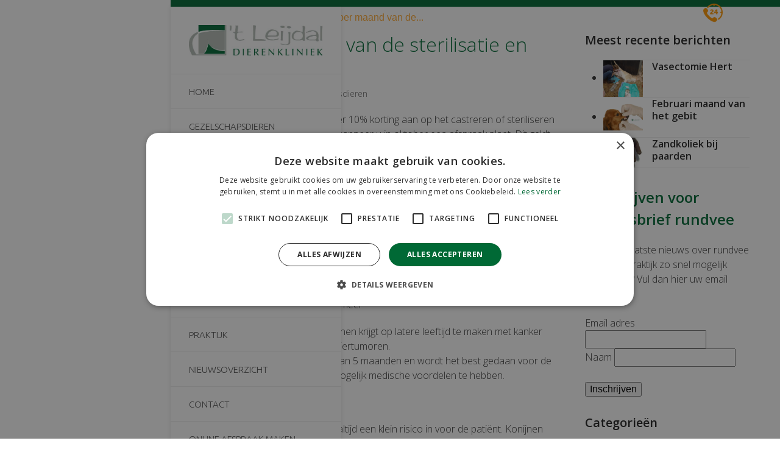

--- FILE ---
content_type: text/html; charset=UTF-8
request_url: https://dierenkliniekhetleijdal.nl/oktober-maand-van-de-sterilisatie-en-castratie/
body_size: 116997
content:
<!DOCTYPE html>
<html lang="nl-NL" prefix="og: http://ogp.me/ns# fb: http://ogp.me/ns/fb#">
<head>
	<!-- Google Tag Manager -->
<script>(function(w,d,s,l,i){w[l]=w[l]||[];w[l].push({'gtm.start':
new Date().getTime(),event:'gtm.js'});var f=d.getElementsByTagName(s)[0],
j=d.createElement(s),dl=l!='dataLayer'?'&l='+l:'';j.async=true;j.src=
'https://www.googletagmanager.com/gtm.js?id='+i+dl;f.parentNode.insertBefore(j,f);
})(window,document,'script','dataLayer','GTM-TJ8KV7M');</script>
<!-- End Google Tag Manager -->
<meta charset="UTF-8" />
<link rel="profile" href="https://gmpg.org/xfn/11">
<link rel="pingback" href="https://dierenkliniekhetleijdal.nl/xmlrpc.php">
<meta name='robots' content='index, follow, max-image-preview:large, max-snippet:-1, max-video-preview:-1' />
<meta name="viewport" content="width=device-width, initial-scale=1">

	<!-- This site is optimized with the Yoast SEO plugin v26.8 - https://yoast.com/product/yoast-seo-wordpress/ -->
	<title>Oktober maand van de sterilisatie en castratie - Dierenkliniek &#039;t Leijdal</title>
	<meta name="description" content="Wij bieden u in de maand Oktober 10% korting aan op het castreren of steriliseren van uw dier. Deze korting geldt wanneer u in oktober een afspraak plant. Dit g" />
	<link rel="canonical" href="https://dierenkliniekhetleijdal.nl/oktober-maand-van-de-sterilisatie-en-castratie/" />
	<meta name="twitter:card" content="summary_large_image" />
	<meta name="twitter:title" content="Oktober maand van de sterilisatie en castratie - Dierenkliniek &#039;t Leijdal" />
	<meta name="twitter:image" content="https://dierenkliniekhetleijdal.nl/wp-content/uploads/2019/10/cropped-konijn-sterilisatie.jpg" />
	<meta name="twitter:label1" content="Geschreven door" />
	<meta name="twitter:data1" content="Arjan van Genugten" />
	<meta name="twitter:label2" content="Geschatte leestijd" />
	<meta name="twitter:data2" content="2 minuten" />
	<script type="application/ld+json" class="yoast-schema-graph">{"@context":"https://schema.org","@graph":[{"@type":"Article","@id":"https://dierenkliniekhetleijdal.nl/oktober-maand-van-de-sterilisatie-en-castratie/#article","isPartOf":{"@id":"https://dierenkliniekhetleijdal.nl/oktober-maand-van-de-sterilisatie-en-castratie/"},"author":{"name":"Arjan van Genugten","@id":"https://dierenkliniekhetleijdal.nl/#/schema/person/b5a7fbedf8462fb12e71494a3d88a022"},"headline":"Oktober maand van de sterilisatie en castratie","datePublished":"2019-10-03T12:06:02+00:00","dateModified":"2021-06-09T07:01:43+00:00","mainEntityOfPage":{"@id":"https://dierenkliniekhetleijdal.nl/oktober-maand-van-de-sterilisatie-en-castratie/"},"wordCount":355,"commentCount":0,"publisher":{"@id":"https://dierenkliniekhetleijdal.nl/#organization"},"image":{"@id":"https://dierenkliniekhetleijdal.nl/oktober-maand-van-de-sterilisatie-en-castratie/#primaryimage"},"thumbnailUrl":"https://dierenkliniekhetleijdal.nl/wp-content/uploads/2019/10/cropped-konijn-sterilisatie.jpg","articleSection":["Gezelschapsdieren"],"inLanguage":"nl-NL","potentialAction":[{"@type":"CommentAction","name":"Comment","target":["https://dierenkliniekhetleijdal.nl/oktober-maand-van-de-sterilisatie-en-castratie/#respond"]}]},{"@type":"WebPage","@id":"https://dierenkliniekhetleijdal.nl/oktober-maand-van-de-sterilisatie-en-castratie/","url":"https://dierenkliniekhetleijdal.nl/oktober-maand-van-de-sterilisatie-en-castratie/","name":"Oktober maand van de sterilisatie en castratie - Dierenkliniek &#039;t Leijdal","isPartOf":{"@id":"https://dierenkliniekhetleijdal.nl/#website"},"primaryImageOfPage":{"@id":"https://dierenkliniekhetleijdal.nl/oktober-maand-van-de-sterilisatie-en-castratie/#primaryimage"},"image":{"@id":"https://dierenkliniekhetleijdal.nl/oktober-maand-van-de-sterilisatie-en-castratie/#primaryimage"},"thumbnailUrl":"https://dierenkliniekhetleijdal.nl/wp-content/uploads/2019/10/cropped-konijn-sterilisatie.jpg","datePublished":"2019-10-03T12:06:02+00:00","dateModified":"2021-06-09T07:01:43+00:00","breadcrumb":{"@id":"https://dierenkliniekhetleijdal.nl/oktober-maand-van-de-sterilisatie-en-castratie/#breadcrumb"},"inLanguage":"nl-NL","potentialAction":[{"@type":"ReadAction","target":["https://dierenkliniekhetleijdal.nl/oktober-maand-van-de-sterilisatie-en-castratie/"]}]},{"@type":"ImageObject","inLanguage":"nl-NL","@id":"https://dierenkliniekhetleijdal.nl/oktober-maand-van-de-sterilisatie-en-castratie/#primaryimage","url":"https://dierenkliniekhetleijdal.nl/wp-content/uploads/2019/10/cropped-konijn-sterilisatie.jpg","contentUrl":"https://dierenkliniekhetleijdal.nl/wp-content/uploads/2019/10/cropped-konijn-sterilisatie.jpg","width":1920,"height":1080},{"@type":"BreadcrumbList","@id":"https://dierenkliniekhetleijdal.nl/oktober-maand-van-de-sterilisatie-en-castratie/#breadcrumb","itemListElement":[{"@type":"ListItem","position":1,"name":"Home","item":"https://dierenkliniekhetleijdal.nl/"},{"@type":"ListItem","position":2,"name":"Nieuwsoverzicht","item":"https://dierenkliniekhetleijdal.nl/nieuwsoverzicht/"},{"@type":"ListItem","position":3,"name":"Oktober maand van de sterilisatie en castratie"}]},{"@type":"WebSite","@id":"https://dierenkliniekhetleijdal.nl/#website","url":"https://dierenkliniekhetleijdal.nl/","name":"Dierenkliniek &#039;t Leijdal","description":"Dierenkliniek Chaam | Breda","publisher":{"@id":"https://dierenkliniekhetleijdal.nl/#organization"},"potentialAction":[{"@type":"SearchAction","target":{"@type":"EntryPoint","urlTemplate":"https://dierenkliniekhetleijdal.nl/?s={search_term_string}"},"query-input":{"@type":"PropertyValueSpecification","valueRequired":true,"valueName":"search_term_string"}}],"inLanguage":"nl-NL"},{"@type":"Organization","@id":"https://dierenkliniekhetleijdal.nl/#organization","name":"Dierenkliniek &#039;t Leijdal","url":"https://dierenkliniekhetleijdal.nl/","logo":{"@type":"ImageObject","inLanguage":"nl-NL","@id":"https://dierenkliniekhetleijdal.nl/#/schema/logo/image/","url":"","contentUrl":"","caption":"Dierenkliniek &#039;t Leijdal"},"image":{"@id":"https://dierenkliniekhetleijdal.nl/#/schema/logo/image/"},"sameAs":["http://www.facebook.com/leijdal.dierenkliniek.1"]},{"@type":"Person","@id":"https://dierenkliniekhetleijdal.nl/#/schema/person/b5a7fbedf8462fb12e71494a3d88a022","name":"Arjan van Genugten","image":{"@type":"ImageObject","inLanguage":"nl-NL","@id":"https://dierenkliniekhetleijdal.nl/#/schema/person/image/","url":"https://secure.gravatar.com/avatar/c12609fb50a757425d196d4623d831f05d352c997bc6b4800f4a8b9cdec4b171?s=96&d=mm&r=g","contentUrl":"https://secure.gravatar.com/avatar/c12609fb50a757425d196d4623d831f05d352c997bc6b4800f4a8b9cdec4b171?s=96&d=mm&r=g","caption":"Arjan van Genugten"}}]}</script>
	<!-- / Yoast SEO plugin. -->


<link rel='dns-prefetch' href='//fonts.googleapis.com' />
<link rel="alternate" type="application/rss+xml" title="Dierenkliniek &#039;t Leijdal &raquo; feed" href="https://dierenkliniekhetleijdal.nl/feed/" />
<link rel="alternate" type="application/rss+xml" title="Dierenkliniek &#039;t Leijdal &raquo; reacties feed" href="https://dierenkliniekhetleijdal.nl/comments/feed/" />
<link rel="alternate" type="application/rss+xml" title="Dierenkliniek &#039;t Leijdal &raquo; Oktober maand van de sterilisatie en castratie reacties feed" href="https://dierenkliniekhetleijdal.nl/oktober-maand-van-de-sterilisatie-en-castratie/feed/" />
<link rel="alternate" title="oEmbed (JSON)" type="application/json+oembed" href="https://dierenkliniekhetleijdal.nl/wp-json/oembed/1.0/embed?url=https%3A%2F%2Fdierenkliniekhetleijdal.nl%2Foktober-maand-van-de-sterilisatie-en-castratie%2F" />
<link rel="alternate" title="oEmbed (XML)" type="text/xml+oembed" href="https://dierenkliniekhetleijdal.nl/wp-json/oembed/1.0/embed?url=https%3A%2F%2Fdierenkliniekhetleijdal.nl%2Foktober-maand-van-de-sterilisatie-en-castratie%2F&#038;format=xml" />
<style id='wp-img-auto-sizes-contain-inline-css'>
img:is([sizes=auto i],[sizes^="auto," i]){contain-intrinsic-size:3000px 1500px}
/*# sourceURL=wp-img-auto-sizes-contain-inline-css */
</style>
<link rel='stylesheet' id='cf7ic_style-css' href='https://dierenkliniekhetleijdal.nl/wp-content/plugins/contact-form-7-image-captcha/css/cf7ic-style.css' media='all' />
<link rel='stylesheet' id='js_composer_front-css' href='https://dierenkliniekhetleijdal.nl/wp-content/plugins/js_composer/assets/css/js_composer.min.css' media='all' />
<link rel='stylesheet' id='sbi_styles-css' href='https://dierenkliniekhetleijdal.nl/wp-content/plugins/instagram-feed/css/sbi-styles.min.css' media='all' />
<style id='wp-block-library-inline-css'>
:root{--wp-block-synced-color:#7a00df;--wp-block-synced-color--rgb:122,0,223;--wp-bound-block-color:var(--wp-block-synced-color);--wp-editor-canvas-background:#ddd;--wp-admin-theme-color:#007cba;--wp-admin-theme-color--rgb:0,124,186;--wp-admin-theme-color-darker-10:#006ba1;--wp-admin-theme-color-darker-10--rgb:0,107,160.5;--wp-admin-theme-color-darker-20:#005a87;--wp-admin-theme-color-darker-20--rgb:0,90,135;--wp-admin-border-width-focus:2px}@media (min-resolution:192dpi){:root{--wp-admin-border-width-focus:1.5px}}.wp-element-button{cursor:pointer}:root .has-very-light-gray-background-color{background-color:#eee}:root .has-very-dark-gray-background-color{background-color:#313131}:root .has-very-light-gray-color{color:#eee}:root .has-very-dark-gray-color{color:#313131}:root .has-vivid-green-cyan-to-vivid-cyan-blue-gradient-background{background:linear-gradient(135deg,#00d084,#0693e3)}:root .has-purple-crush-gradient-background{background:linear-gradient(135deg,#34e2e4,#4721fb 50%,#ab1dfe)}:root .has-hazy-dawn-gradient-background{background:linear-gradient(135deg,#faaca8,#dad0ec)}:root .has-subdued-olive-gradient-background{background:linear-gradient(135deg,#fafae1,#67a671)}:root .has-atomic-cream-gradient-background{background:linear-gradient(135deg,#fdd79a,#004a59)}:root .has-nightshade-gradient-background{background:linear-gradient(135deg,#330968,#31cdcf)}:root .has-midnight-gradient-background{background:linear-gradient(135deg,#020381,#2874fc)}:root{--wp--preset--font-size--normal:16px;--wp--preset--font-size--huge:42px}.has-regular-font-size{font-size:1em}.has-larger-font-size{font-size:2.625em}.has-normal-font-size{font-size:var(--wp--preset--font-size--normal)}.has-huge-font-size{font-size:var(--wp--preset--font-size--huge)}.has-text-align-center{text-align:center}.has-text-align-left{text-align:left}.has-text-align-right{text-align:right}.has-fit-text{white-space:nowrap!important}#end-resizable-editor-section{display:none}.aligncenter{clear:both}.items-justified-left{justify-content:flex-start}.items-justified-center{justify-content:center}.items-justified-right{justify-content:flex-end}.items-justified-space-between{justify-content:space-between}.screen-reader-text{border:0;clip-path:inset(50%);height:1px;margin:-1px;overflow:hidden;padding:0;position:absolute;width:1px;word-wrap:normal!important}.screen-reader-text:focus{background-color:#ddd;clip-path:none;color:#444;display:block;font-size:1em;height:auto;left:5px;line-height:normal;padding:15px 23px 14px;text-decoration:none;top:5px;width:auto;z-index:100000}html :where(.has-border-color){border-style:solid}html :where([style*=border-top-color]){border-top-style:solid}html :where([style*=border-right-color]){border-right-style:solid}html :where([style*=border-bottom-color]){border-bottom-style:solid}html :where([style*=border-left-color]){border-left-style:solid}html :where([style*=border-width]){border-style:solid}html :where([style*=border-top-width]){border-top-style:solid}html :where([style*=border-right-width]){border-right-style:solid}html :where([style*=border-bottom-width]){border-bottom-style:solid}html :where([style*=border-left-width]){border-left-style:solid}html :where(img[class*=wp-image-]){height:auto;max-width:100%}:where(figure){margin:0 0 1em}html :where(.is-position-sticky){--wp-admin--admin-bar--position-offset:var(--wp-admin--admin-bar--height,0px)}@media screen and (max-width:600px){html :where(.is-position-sticky){--wp-admin--admin-bar--position-offset:0px}}

/*# sourceURL=wp-block-library-inline-css */
</style><style id='wp-block-paragraph-inline-css'>
.is-small-text{font-size:.875em}.is-regular-text{font-size:1em}.is-large-text{font-size:2.25em}.is-larger-text{font-size:3em}.has-drop-cap:not(:focus):first-letter{float:left;font-size:8.4em;font-style:normal;font-weight:100;line-height:.68;margin:.05em .1em 0 0;text-transform:uppercase}body.rtl .has-drop-cap:not(:focus):first-letter{float:none;margin-left:.1em}p.has-drop-cap.has-background{overflow:hidden}:root :where(p.has-background){padding:1.25em 2.375em}:where(p.has-text-color:not(.has-link-color)) a{color:inherit}p.has-text-align-left[style*="writing-mode:vertical-lr"],p.has-text-align-right[style*="writing-mode:vertical-rl"]{rotate:180deg}
/*# sourceURL=https://dierenkliniekhetleijdal.nl/wp-includes/blocks/paragraph/style.min.css */
</style>
<style id='wp-block-social-links-inline-css'>
.wp-block-social-links{background:none;box-sizing:border-box;margin-left:0;padding-left:0;padding-right:0;text-indent:0}.wp-block-social-links .wp-social-link a,.wp-block-social-links .wp-social-link a:hover{border-bottom:0;box-shadow:none;text-decoration:none}.wp-block-social-links .wp-social-link svg{height:1em;width:1em}.wp-block-social-links .wp-social-link span:not(.screen-reader-text){font-size:.65em;margin-left:.5em;margin-right:.5em}.wp-block-social-links.has-small-icon-size{font-size:16px}.wp-block-social-links,.wp-block-social-links.has-normal-icon-size{font-size:24px}.wp-block-social-links.has-large-icon-size{font-size:36px}.wp-block-social-links.has-huge-icon-size{font-size:48px}.wp-block-social-links.aligncenter{display:flex;justify-content:center}.wp-block-social-links.alignright{justify-content:flex-end}.wp-block-social-link{border-radius:9999px;display:block}@media not (prefers-reduced-motion){.wp-block-social-link{transition:transform .1s ease}}.wp-block-social-link{height:auto}.wp-block-social-link a{align-items:center;display:flex;line-height:0}.wp-block-social-link:hover{transform:scale(1.1)}.wp-block-social-links .wp-block-social-link.wp-social-link{display:inline-block;margin:0;padding:0}.wp-block-social-links .wp-block-social-link.wp-social-link .wp-block-social-link-anchor,.wp-block-social-links .wp-block-social-link.wp-social-link .wp-block-social-link-anchor svg,.wp-block-social-links .wp-block-social-link.wp-social-link .wp-block-social-link-anchor:active,.wp-block-social-links .wp-block-social-link.wp-social-link .wp-block-social-link-anchor:hover,.wp-block-social-links .wp-block-social-link.wp-social-link .wp-block-social-link-anchor:visited{color:currentColor;fill:currentColor}:where(.wp-block-social-links:not(.is-style-logos-only)) .wp-social-link{background-color:#f0f0f0;color:#444}:where(.wp-block-social-links:not(.is-style-logos-only)) .wp-social-link-amazon{background-color:#f90;color:#fff}:where(.wp-block-social-links:not(.is-style-logos-only)) .wp-social-link-bandcamp{background-color:#1ea0c3;color:#fff}:where(.wp-block-social-links:not(.is-style-logos-only)) .wp-social-link-behance{background-color:#0757fe;color:#fff}:where(.wp-block-social-links:not(.is-style-logos-only)) .wp-social-link-bluesky{background-color:#0a7aff;color:#fff}:where(.wp-block-social-links:not(.is-style-logos-only)) .wp-social-link-codepen{background-color:#1e1f26;color:#fff}:where(.wp-block-social-links:not(.is-style-logos-only)) .wp-social-link-deviantart{background-color:#02e49b;color:#fff}:where(.wp-block-social-links:not(.is-style-logos-only)) .wp-social-link-discord{background-color:#5865f2;color:#fff}:where(.wp-block-social-links:not(.is-style-logos-only)) .wp-social-link-dribbble{background-color:#e94c89;color:#fff}:where(.wp-block-social-links:not(.is-style-logos-only)) .wp-social-link-dropbox{background-color:#4280ff;color:#fff}:where(.wp-block-social-links:not(.is-style-logos-only)) .wp-social-link-etsy{background-color:#f45800;color:#fff}:where(.wp-block-social-links:not(.is-style-logos-only)) .wp-social-link-facebook{background-color:#0866ff;color:#fff}:where(.wp-block-social-links:not(.is-style-logos-only)) .wp-social-link-fivehundredpx{background-color:#000;color:#fff}:where(.wp-block-social-links:not(.is-style-logos-only)) .wp-social-link-flickr{background-color:#0461dd;color:#fff}:where(.wp-block-social-links:not(.is-style-logos-only)) .wp-social-link-foursquare{background-color:#e65678;color:#fff}:where(.wp-block-social-links:not(.is-style-logos-only)) .wp-social-link-github{background-color:#24292d;color:#fff}:where(.wp-block-social-links:not(.is-style-logos-only)) .wp-social-link-goodreads{background-color:#eceadd;color:#382110}:where(.wp-block-social-links:not(.is-style-logos-only)) .wp-social-link-google{background-color:#ea4434;color:#fff}:where(.wp-block-social-links:not(.is-style-logos-only)) .wp-social-link-gravatar{background-color:#1d4fc4;color:#fff}:where(.wp-block-social-links:not(.is-style-logos-only)) .wp-social-link-instagram{background-color:#f00075;color:#fff}:where(.wp-block-social-links:not(.is-style-logos-only)) .wp-social-link-lastfm{background-color:#e21b24;color:#fff}:where(.wp-block-social-links:not(.is-style-logos-only)) .wp-social-link-linkedin{background-color:#0d66c2;color:#fff}:where(.wp-block-social-links:not(.is-style-logos-only)) .wp-social-link-mastodon{background-color:#3288d4;color:#fff}:where(.wp-block-social-links:not(.is-style-logos-only)) .wp-social-link-medium{background-color:#000;color:#fff}:where(.wp-block-social-links:not(.is-style-logos-only)) .wp-social-link-meetup{background-color:#f6405f;color:#fff}:where(.wp-block-social-links:not(.is-style-logos-only)) .wp-social-link-patreon{background-color:#000;color:#fff}:where(.wp-block-social-links:not(.is-style-logos-only)) .wp-social-link-pinterest{background-color:#e60122;color:#fff}:where(.wp-block-social-links:not(.is-style-logos-only)) .wp-social-link-pocket{background-color:#ef4155;color:#fff}:where(.wp-block-social-links:not(.is-style-logos-only)) .wp-social-link-reddit{background-color:#ff4500;color:#fff}:where(.wp-block-social-links:not(.is-style-logos-only)) .wp-social-link-skype{background-color:#0478d7;color:#fff}:where(.wp-block-social-links:not(.is-style-logos-only)) .wp-social-link-snapchat{background-color:#fefc00;color:#fff;stroke:#000}:where(.wp-block-social-links:not(.is-style-logos-only)) .wp-social-link-soundcloud{background-color:#ff5600;color:#fff}:where(.wp-block-social-links:not(.is-style-logos-only)) .wp-social-link-spotify{background-color:#1bd760;color:#fff}:where(.wp-block-social-links:not(.is-style-logos-only)) .wp-social-link-telegram{background-color:#2aabee;color:#fff}:where(.wp-block-social-links:not(.is-style-logos-only)) .wp-social-link-threads{background-color:#000;color:#fff}:where(.wp-block-social-links:not(.is-style-logos-only)) .wp-social-link-tiktok{background-color:#000;color:#fff}:where(.wp-block-social-links:not(.is-style-logos-only)) .wp-social-link-tumblr{background-color:#011835;color:#fff}:where(.wp-block-social-links:not(.is-style-logos-only)) .wp-social-link-twitch{background-color:#6440a4;color:#fff}:where(.wp-block-social-links:not(.is-style-logos-only)) .wp-social-link-twitter{background-color:#1da1f2;color:#fff}:where(.wp-block-social-links:not(.is-style-logos-only)) .wp-social-link-vimeo{background-color:#1eb7ea;color:#fff}:where(.wp-block-social-links:not(.is-style-logos-only)) .wp-social-link-vk{background-color:#4680c2;color:#fff}:where(.wp-block-social-links:not(.is-style-logos-only)) .wp-social-link-wordpress{background-color:#3499cd;color:#fff}:where(.wp-block-social-links:not(.is-style-logos-only)) .wp-social-link-whatsapp{background-color:#25d366;color:#fff}:where(.wp-block-social-links:not(.is-style-logos-only)) .wp-social-link-x{background-color:#000;color:#fff}:where(.wp-block-social-links:not(.is-style-logos-only)) .wp-social-link-yelp{background-color:#d32422;color:#fff}:where(.wp-block-social-links:not(.is-style-logos-only)) .wp-social-link-youtube{background-color:red;color:#fff}:where(.wp-block-social-links.is-style-logos-only) .wp-social-link{background:none}:where(.wp-block-social-links.is-style-logos-only) .wp-social-link svg{height:1.25em;width:1.25em}:where(.wp-block-social-links.is-style-logos-only) .wp-social-link-amazon{color:#f90}:where(.wp-block-social-links.is-style-logos-only) .wp-social-link-bandcamp{color:#1ea0c3}:where(.wp-block-social-links.is-style-logos-only) .wp-social-link-behance{color:#0757fe}:where(.wp-block-social-links.is-style-logos-only) .wp-social-link-bluesky{color:#0a7aff}:where(.wp-block-social-links.is-style-logos-only) .wp-social-link-codepen{color:#1e1f26}:where(.wp-block-social-links.is-style-logos-only) .wp-social-link-deviantart{color:#02e49b}:where(.wp-block-social-links.is-style-logos-only) .wp-social-link-discord{color:#5865f2}:where(.wp-block-social-links.is-style-logos-only) .wp-social-link-dribbble{color:#e94c89}:where(.wp-block-social-links.is-style-logos-only) .wp-social-link-dropbox{color:#4280ff}:where(.wp-block-social-links.is-style-logos-only) .wp-social-link-etsy{color:#f45800}:where(.wp-block-social-links.is-style-logos-only) .wp-social-link-facebook{color:#0866ff}:where(.wp-block-social-links.is-style-logos-only) .wp-social-link-fivehundredpx{color:#000}:where(.wp-block-social-links.is-style-logos-only) .wp-social-link-flickr{color:#0461dd}:where(.wp-block-social-links.is-style-logos-only) .wp-social-link-foursquare{color:#e65678}:where(.wp-block-social-links.is-style-logos-only) .wp-social-link-github{color:#24292d}:where(.wp-block-social-links.is-style-logos-only) .wp-social-link-goodreads{color:#382110}:where(.wp-block-social-links.is-style-logos-only) .wp-social-link-google{color:#ea4434}:where(.wp-block-social-links.is-style-logos-only) .wp-social-link-gravatar{color:#1d4fc4}:where(.wp-block-social-links.is-style-logos-only) .wp-social-link-instagram{color:#f00075}:where(.wp-block-social-links.is-style-logos-only) .wp-social-link-lastfm{color:#e21b24}:where(.wp-block-social-links.is-style-logos-only) .wp-social-link-linkedin{color:#0d66c2}:where(.wp-block-social-links.is-style-logos-only) .wp-social-link-mastodon{color:#3288d4}:where(.wp-block-social-links.is-style-logos-only) .wp-social-link-medium{color:#000}:where(.wp-block-social-links.is-style-logos-only) .wp-social-link-meetup{color:#f6405f}:where(.wp-block-social-links.is-style-logos-only) .wp-social-link-patreon{color:#000}:where(.wp-block-social-links.is-style-logos-only) .wp-social-link-pinterest{color:#e60122}:where(.wp-block-social-links.is-style-logos-only) .wp-social-link-pocket{color:#ef4155}:where(.wp-block-social-links.is-style-logos-only) .wp-social-link-reddit{color:#ff4500}:where(.wp-block-social-links.is-style-logos-only) .wp-social-link-skype{color:#0478d7}:where(.wp-block-social-links.is-style-logos-only) .wp-social-link-snapchat{color:#fff;stroke:#000}:where(.wp-block-social-links.is-style-logos-only) .wp-social-link-soundcloud{color:#ff5600}:where(.wp-block-social-links.is-style-logos-only) .wp-social-link-spotify{color:#1bd760}:where(.wp-block-social-links.is-style-logos-only) .wp-social-link-telegram{color:#2aabee}:where(.wp-block-social-links.is-style-logos-only) .wp-social-link-threads{color:#000}:where(.wp-block-social-links.is-style-logos-only) .wp-social-link-tiktok{color:#000}:where(.wp-block-social-links.is-style-logos-only) .wp-social-link-tumblr{color:#011835}:where(.wp-block-social-links.is-style-logos-only) .wp-social-link-twitch{color:#6440a4}:where(.wp-block-social-links.is-style-logos-only) .wp-social-link-twitter{color:#1da1f2}:where(.wp-block-social-links.is-style-logos-only) .wp-social-link-vimeo{color:#1eb7ea}:where(.wp-block-social-links.is-style-logos-only) .wp-social-link-vk{color:#4680c2}:where(.wp-block-social-links.is-style-logos-only) .wp-social-link-whatsapp{color:#25d366}:where(.wp-block-social-links.is-style-logos-only) .wp-social-link-wordpress{color:#3499cd}:where(.wp-block-social-links.is-style-logos-only) .wp-social-link-x{color:#000}:where(.wp-block-social-links.is-style-logos-only) .wp-social-link-yelp{color:#d32422}:where(.wp-block-social-links.is-style-logos-only) .wp-social-link-youtube{color:red}.wp-block-social-links.is-style-pill-shape .wp-social-link{width:auto}:root :where(.wp-block-social-links .wp-social-link a){padding:.25em}:root :where(.wp-block-social-links.is-style-logos-only .wp-social-link a){padding:0}:root :where(.wp-block-social-links.is-style-pill-shape .wp-social-link a){padding-left:.6666666667em;padding-right:.6666666667em}.wp-block-social-links:not(.has-icon-color):not(.has-icon-background-color) .wp-social-link-snapchat .wp-block-social-link-label{color:#000}
/*# sourceURL=https://dierenkliniekhetleijdal.nl/wp-includes/blocks/social-links/style.min.css */
</style>

<link rel='stylesheet' id='cptch_stylesheet-css' href='https://dierenkliniekhetleijdal.nl/wp-content/plugins/captcha/css/front_end_style.css' media='all' />
<link rel='stylesheet' id='dashicons-css' href='https://dierenkliniekhetleijdal.nl/wp-includes/css/dashicons.min.css' media='all' />
<link rel='stylesheet' id='cptch_desktop_style-css' href='https://dierenkliniekhetleijdal.nl/wp-content/plugins/captcha/css/desktop_style.css' media='all' />
<link rel='stylesheet' id='contact-form-7-css' href='https://dierenkliniekhetleijdal.nl/wp-content/plugins/contact-form-7/includes/css/styles.css' media='all' />
<link rel='stylesheet' id='flexy-breadcrumb-css' href='https://dierenkliniekhetleijdal.nl/wp-content/plugins/flexy-breadcrumb/public/css/flexy-breadcrumb-public.css' media='all' />
<link rel='stylesheet' id='flexy-breadcrumb-font-awesome-css' href='https://dierenkliniekhetleijdal.nl/wp-content/plugins/flexy-breadcrumb/public/css/font-awesome.min.css' media='all' />
<link rel='stylesheet' id='parent-style-css' href='https://dierenkliniekhetleijdal.nl/wp-content/themes/Total/style.css' media='all' />
<link rel='stylesheet' id='wpex-google-font-open-sans-css' href='https://fonts.googleapis.com/css2?family=Open+Sans:ital,wght@0,100;0,200;0,300;0,400;0,500;0,600;0,700;0,800;0,900;1,100;1,200;1,300;1,400;1,500;1,600;1,700;1,800;1,900&#038;display=swap&#038;subset=latin' media='all' />
<link rel='stylesheet' id='wpex-google-font-ubuntu-css' href='https://fonts.googleapis.com/css2?family=Ubuntu:ital,wght@0,100;0,200;0,300;0,400;0,500;0,600;0,700;0,800;0,900;1,100;1,200;1,300;1,400;1,500;1,600;1,700;1,800;1,900&#038;display=swap&#038;subset=latin' media='all' />
<link rel='stylesheet' id='wpex-style-css' href='https://dierenkliniekhetleijdal.nl/wp-content/themes/total-child-theme-master/style.css' media='all' />
<link rel='stylesheet' id='wpex-mobile-menu-breakpoint-max-css' href='https://dierenkliniekhetleijdal.nl/wp-content/themes/Total/assets/css/frontend/breakpoints/max.min.css' media='only screen and (max-width:959px)' />
<link rel='stylesheet' id='wpex-mobile-menu-breakpoint-min-css' href='https://dierenkliniekhetleijdal.nl/wp-content/themes/Total/assets/css/frontend/breakpoints/min.min.css' media='only screen and (min-width:960px)' />
<link rel='stylesheet' id='wpex-vertical-header-css' href='https://dierenkliniekhetleijdal.nl/wp-content/themes/Total/assets/css/frontend/header/vertical.min.css' media='only screen and (min-width:960px)' />
<link rel='stylesheet' id='vcex-shortcodes-css' href='https://dierenkliniekhetleijdal.nl/wp-content/themes/Total/assets/css/frontend/vcex-shortcodes.min.css' media='all' />
<link rel='stylesheet' id='wpex-wpbakery-css' href='https://dierenkliniekhetleijdal.nl/wp-content/themes/Total/assets/css/frontend/wpbakery.min.css' media='all' />
<!--n2css--><!--n2js--><script src="https://dierenkliniekhetleijdal.nl/wp-includes/js/jquery/jquery.min.js" id="jquery-core-js"></script>
<script src="https://dierenkliniekhetleijdal.nl/wp-includes/js/jquery/jquery-migrate.min.js" id="jquery-migrate-js"></script>
<script id="wpex-core-js-extra">
var wpex_theme_params = {"selectArrowIcon":"\u003Cspan class=\"wpex-select-arrow__icon wpex-icon--sm wpex-flex wpex-icon\" aria-hidden=\"true\"\u003E\u003Csvg viewBox=\"0 0 24 24\" xmlns=\"http://www.w3.org/2000/svg\"\u003E\u003Crect fill=\"none\" height=\"24\" width=\"24\"/\u003E\u003Cg transform=\"matrix(0, -1, 1, 0, -0.115, 23.885)\"\u003E\u003Cpolygon points=\"17.77,3.77 16,2 6,12 16,22 17.77,20.23 9.54,12\"/\u003E\u003C/g\u003E\u003C/svg\u003E\u003C/span\u003E","customSelects":".widget_categories form,.widget_archive select,.vcex-form-shortcode select","scrollToHash":"1","localScrollFindLinks":"1","localScrollHighlight":"1","localScrollUpdateHash":"1","scrollToHashTimeout":"500","localScrollTargets":"li.local-scroll a, a.local-scroll, .local-scroll-link, .local-scroll-link \u003E a,.sidr-class-local-scroll-link,li.sidr-class-local-scroll \u003E span \u003E a,li.sidr-class-local-scroll \u003E a","scrollToBehavior":"smooth"};
//# sourceURL=wpex-core-js-extra
</script>
<script src="https://dierenkliniekhetleijdal.nl/wp-content/themes/Total/assets/js/frontend/core.min.js" id="wpex-core-js" defer data-wp-strategy="defer"></script>
<script id="wpex-inline-js-after">
!function(){const e=document.querySelector("html"),t=()=>{const t=window.innerWidth-document.documentElement.clientWidth;t&&e.style.setProperty("--wpex-scrollbar-width",`${t}px`)};t(),window.addEventListener("resize",(()=>{t()}))}();
//# sourceURL=wpex-inline-js-after
</script>
<script id="wpex-sticky-topbar-js-extra">
var wpex_sticky_topbar_params = {"breakpoint":"0"};
//# sourceURL=wpex-sticky-topbar-js-extra
</script>
<script src="https://dierenkliniekhetleijdal.nl/wp-content/themes/Total/assets/js/frontend/sticky/topbar.min.js" id="wpex-sticky-topbar-js" defer data-wp-strategy="defer"></script>
<script id="wpex-sticky-header-js-extra">
var wpex_sticky_header_params = {"breakpoint":"960","mobileSupport":"1"};
//# sourceURL=wpex-sticky-header-js-extra
</script>
<script src="https://dierenkliniekhetleijdal.nl/wp-content/themes/Total/assets/js/frontend/sticky/header.min.js" id="wpex-sticky-header-js" defer data-wp-strategy="defer"></script>
<script id="wpex-mobile-menu-toggle-js-extra">
var wpex_mobile_menu_toggle_params = {"breakpoint":"959","i18n":{"openSubmenu":"Open submenu of %s","closeSubmenu":"Close submenu of %s"},"openSubmenuIcon":"\u003Cspan class=\"wpex-open-submenu__icon wpex-transition-transform wpex-duration-300 wpex-icon\" aria-hidden=\"true\"\u003E\u003Csvg xmlns=\"http://www.w3.org/2000/svg\" viewBox=\"0 0 448 512\"\u003E\u003Cpath d=\"M201.4 342.6c12.5 12.5 32.8 12.5 45.3 0l160-160c12.5-12.5 12.5-32.8 0-45.3s-32.8-12.5-45.3 0L224 274.7 86.6 137.4c-12.5-12.5-32.8-12.5-45.3 0s-12.5 32.8 0 45.3l160 160z\"/\u003E\u003C/svg\u003E\u003C/span\u003E"};
//# sourceURL=wpex-mobile-menu-toggle-js-extra
</script>
<script src="https://dierenkliniekhetleijdal.nl/wp-content/themes/Total/assets/js/frontend/mobile-menu/toggle.min.js" id="wpex-mobile-menu-toggle-js" defer data-wp-strategy="defer"></script>
<script src="https://dierenkliniekhetleijdal.nl/wp-content/themes/Total/assets/js/frontend/wp/comment-reply.min.js" id="wpex-comment-reply-js" defer data-wp-strategy="defer"></script>
<script></script><link rel="https://api.w.org/" href="https://dierenkliniekhetleijdal.nl/wp-json/" /><link rel="alternate" title="JSON" type="application/json" href="https://dierenkliniekhetleijdal.nl/wp-json/wp/v2/posts/6366" /><link rel="EditURI" type="application/rsd+xml" title="RSD" href="https://dierenkliniekhetleijdal.nl/xmlrpc.php?rsd" />
<meta name="generator" content="WordPress 6.9" />
<link rel='shortlink' href='https://dierenkliniekhetleijdal.nl/?p=6366' />

            <style type="text/css">              
                
                /* Background color */
                .fbc-page .fbc-wrap .fbc-items {
                    background-color: rgba(237,239,240,0);
                }
                /* Items font size */
                .fbc-page .fbc-wrap .fbc-items li {
                    font-size: 16px;
                }
                
                /* Items' link color */
                .fbc-page .fbc-wrap .fbc-items li a {
                    color: #ffffff;                    
                }
                
                /* Seprator color */
                .fbc-page .fbc-wrap .fbc-items li .fbc-separator {
                    color: #cccccc;
                }
                
                /* Active item & end-text color */
                .fbc-page .fbc-wrap .fbc-items li.active span,
                .fbc-page .fbc-wrap .fbc-items li .fbc-end-text {
                    color: #ffaa33;
                    font-size: 16px;
                }
            </style>

            <meta name="ti-site-data" content="[base64]" /><noscript><style>body:not(.content-full-screen) .wpex-vc-row-stretched[data-vc-full-width-init="false"]{visibility:visible;}</style></noscript><link rel="icon" href="https://dierenkliniekhetleijdal.nl/wp-content/uploads/2017/05/cropped-logo-dierenkliniek-het-leijdal-32x32.jpg" sizes="32x32" />
<link rel="icon" href="https://dierenkliniekhetleijdal.nl/wp-content/uploads/2017/05/cropped-logo-dierenkliniek-het-leijdal-192x192.jpg" sizes="192x192" />
<link rel="apple-touch-icon" href="https://dierenkliniekhetleijdal.nl/wp-content/uploads/2017/05/cropped-logo-dierenkliniek-het-leijdal-180x180.jpg" />
<meta name="msapplication-TileImage" content="https://dierenkliniekhetleijdal.nl/wp-content/uploads/2017/05/cropped-logo-dierenkliniek-het-leijdal-270x270.jpg" />
		<style id="wp-custom-css">
			li.wp-social-link.wp-social-link-facebook.fbLeijdal.wp-block-social-link{transform:scale(2);}li.wp-social-link.wp-social-link-facebook.fbLeijdal.wp-block-social-link:hover{transform:scale(2.5);}.breadcrumbMenu{float:left;font-weight:500;}.topBarRight{float:right;}@media only screen and (max-width:660px){.breadcrumbMenu{display:inline-block !important;float:none !important;}.topBarRight{float:none !important;}}		</style>
		<style type="text/css" data-type="vc_shortcodes-custom-css">.vc_custom_1607958153000{margin-top: 25px !important;}.vc_custom_1607958168237{margin-top: 10px !important;margin-bottom: 10px !important;}</style><noscript><style> .wpb_animate_when_almost_visible { opacity: 1; }</style></noscript><style data-type="wpex-css" id="wpex-css">/*TYPOGRAPHY*/:root{--wpex-body-font-family:'Open Sans',sans-serif;--wpex-body-font-weight:300;--wpex-body-font-size:16px;--wpex-body-color:#333333;}.main-navigation-ul .link-inner{font-family:Ubuntu;font-weight:300;font-size:15px;text-transform:uppercase;}.blog-entry-title.entry-title,.blog-entry-title.entry-title a,.blog-entry-title.entry-title a:hover{font-family:'Open Sans',sans-serif;font-weight:300;font-size:20px;}body.single-post .single-post-title{font-family:'Open Sans',sans-serif;font-weight:300;font-size:32px;color:#006935;}.site-breadcrumbs{font-family:'Open Sans',sans-serif;font-weight:300;font-size:16px;}h2,.wpex-h2{font-weight:300;font-size:24px;}.footer-widget .widget-title{font-family:'Open Sans',sans-serif;font-weight:400;font-size:24px;}.footer-callout-content{font-family:'Open Sans',sans-serif;font-weight:300;}#copyright{font-size:16px;}/*CUSTOMIZER STYLING*/:root{--wpex-accent:#006935;--wpex-accent-alt:#006935;}.page-header.wpex-supports-mods{background-color:#f6fcfa;}.page-header.wpex-supports-mods .page-header-title{color:#333333;}.site-breadcrumbs{color:#333333;}.site-breadcrumbs .sep{color:#006935;}.site-breadcrumbs a{color:#006935;}:root,.site-boxed.wpex-responsive #wrap{--wpex-container-width:1440px;}#top-bar-wrap{background-color:#006935;border-color:#006935;}.wpex-top-bar-sticky{background-color:#006935;}#top-bar{color:#ffffff;--wpex-text-2:#ffffff;--wpex-text-3:#ffffff;--wpex-text-4:#ffffff;--wpex-link-color:#ffffff;}#top-bar-social a.wpex-social-btn-no-style{color:#ffffff;}.header-padding{padding-block-start:30px;padding-block-end:30px;}#site-header{--wpex-site-header-bg-color:#ffffff;}#site-navigation-wrap{--wpex-main-nav-link-padding-x:5rem;--wpex-hover-main-nav-link-color:#006935;--wpex-active-main-nav-link-color:#006935;}#wpex-mobile-menu-fixed-top,#wpex-mobile-menu-navbar{background:#009933;}#mobile-menu,#mobile-icons-menu{--wpex-link-color:#ffffff;--wpex-hover-link-color:#ffffff;--wpex-hover-link-color:#006935;}#sidr-main,.sidr-class-dropdown-menu ul{background-color:#ffffff;}#sidr-main{--wpex-hover-link-color:#006935;}.mobile-toggle-nav{background:#ffffff;}#footer-callout-wrap{background-color:#ffffff;}#footer-callout .theme-button{border-radius:50px;background:#ff9800;}#footer{--wpex-surface-1:#f6fcfa;background-color:#f6fcfa;color:#333333;--wpex-heading-color:#333333;--wpex-text-2:#333333;--wpex-text-3:#333333;--wpex-text-4:#333333;--wpex-border-main:#006935;--wpex-table-cell-border-color:#006935;--wpex-link-color:#006935;--wpex-hover-link-color:#006935;}#footer-bottom{background-color:#ffffff;color:#999999;--wpex-text-2:#999999;--wpex-text-3:#999999;--wpex-text-4:#999999;--wpex-link-color:#999999;--wpex-hover-link-color:#999999;--wpex-hover-link-color:#009933;}@media only screen and (min-width:960px){#site-logo .logo-img{max-width:220px;}}@media only screen and (max-width:767px){#site-logo .logo-img{max-width:220px;}}@media only screen and (min-width:768px) and (max-width:959px){#site-logo .logo-img{max-width:220px;}}/*CUSTOM CSS*/h1,h2,h3,h4,h5,h6{font-weight:bold;font-family:@import url('https://fonts.googleapis.com/css?family=montserrat');;font-weight:600;color:#006935;line-height:1.5;margin:30px 0 20px;}.navbar-style-six .dropdown-menu >li >a{padding:1em 30px !important;}#responsive-form{max-width:950px /*-- change this to get your desired form width --*/;margin:0 auto;width:100%;}.form-row{width:100%;}.column-half,.column-full,.column-fourth,.column-third,.column-third-last,.column-three{float:left;position:relative;padding:0.65rem;width:100%;-webkit-box-sizing:border-box;-moz-box-sizing:border-box;box-sizing:border-box}.clearfix:after{content:"";display:table;clear:both;}/**---------------- Media query ----------------**/@media only screen and (min-width:48em){.column-half{width:50%;}.column-fourth{width:25%;}.column-third{width:33%;}.column-third-last{width:34%;}.column-three{width:75%;}}.wpcf7 input[type="text"],.wpcf7 input[type="email"],.wpcf7 textarea{width:100%;padding:8px;border:1px solid #ccc;border-radius:3px;-webkit-box-sizing:border-box;-moz-box-sizing:border-box;box-sizing:border-box}.wpcf7 textarea{height:150px;}.wpcf7 input[type="text"]:focus{background:#fff;}input.wpcf7-submit{width:100%;height:60px;float:right;background:#ff9800;color:#fff;font-size:22px;border:none;padding:8px 20px;margin-top:35px;cursor:pointer;}input.wpcf7-submit:hover{background:#000;}span.wpcf7-not-valid-tip{text-shadow:none;font-size:12px;color:#fff;background:#ff0000;padding:5px;}div.wpcf7-validation-errors{text-shadow:none;border:transparent;background:#f9cd00;padding:5px;color:#9C6533;text-align:center;margin:0;font-size:12px;}div.wpcf7-mail-sent-ok{text-align:center;text-shadow:none;padding:5px;font-size:12px;background:#59a80f;border-color:#59a80f;color:#fff;margin:0;}.call-to-action{border-top:1px solid rgb(101,43,125);border-top-color:#652b7d;}.navbar-style-six .dropdown-menu >li >a{display:block;color:#555;font-weight:normal;padding:0.5em 30px;}#top-bar{position:relative;padding:5px 0;(max-width:767px){.fl-page-bar .text-right{text-align:center;}.fl-page-bar .fl-page-bar-text,.fl-page-bar .fl-social-icons{display:inline-block;veritcal-align:middle;}}.gezelschapsdier{background-image:url(/wp-content/uploads/2017/05/gezelschapsdieren-icon-1.jpg);background-repeat:no-repeat;background-position:10px center;background-size:15px 15px;}.landbouwhuisdieren{background-image:url(/wp-content/uploads/2017/05/landbouwhuisdieren-icon.jpg);background-repeat:no-repeat;background-position:10px center;background-size:15px 15px;}.paarden{background-image:url(/wp-content/uploads/2017/05/paarden-icon.jpg);background-repeat:no-repeat;background-position:10px center;background-size:15px 15px;}.varkens{background-image:url(/wp-content/uploads/2017/05/Varkens-icon.jpg);background-repeat:no-repeat;background-position:10px center;background-size:15px 15px;}.trimsalon{background-image:url(/wp-content/uploads/2017/05/trimsalon-icon.jpg);background-repeat:no-repeat;background-position:10px center;background-size:15px 15px;}.praktijk{background-image:url(/wp-content/uploads/2017/05/praktijk-icon.jpg);background-repeat:no-repeat;background-position:10px center;background-size:15px 15px;}.contact{background-image:url(/wp-content/uploads/2017/05/contact-icon.jpg);background-repeat:no-repeat;background-position:10px center;background-size:15px 15px;}.home{background-image:url(/wp-content/uploads/2017/05/home-icon.jpg);background-repeat:no-repeat;background-position:10px center;background-size:15px 15px;}.nieuws{background-image:url(/wp-content/uploads/2017/07/Nieuwsoverzicht-25x25.png);background-repeat:no-repeat;background-position:10px center;background-size:15px 15px;}.home a.hover{background-image:url(/wp-content/uploads/2017/05/home-icon.jpg);background-repeat:no-repeat;background-position:10px center;background-size:15px 15px;}table{border-collapse:collapse;border-spacing:0;width:100%;border:1px solid #ddd;}th,td{border:none;text-align:left;padding:8px;}tr:nth-child(even){background-color:#efefef}.related-post-thumb{width:100%;height:175px;object-fit:cover;}.vcex-blog-entry-media img{display:block;width:100%;height:200px;object-fit:cover;}#sidebar{max-width:26%;background-color:#f6fcfa;padding:20px;margin-bottom:35px;}.wpex-newsletter-widget{padding:20px;background:white;border:1px solid #eee;text-align:center;}.blog-entry-media img{display:block;margin:0 auto;width:100%;height:200px;object-fit:cover;}input[type="text"],input[type="password"],input[type="email"],input[type="tel"],input[type="url"],input[type="search"],textarea{color:#777;padding:.6em;display:inline-block;font-size:1em;transition:.15s linear border;-webkit-appearance:none;max-width:100%;border:1px solid #eee;background:white;font-family:inherit;line-height:inherit;}</style>
<!-- START - Open Graph and Twitter Card Tags 3.3.7 -->
 <!-- Facebook Open Graph -->
  <meta property="og:locale" content="nl_NL"/>
  <meta property="og:site_name" content="Dierenkliniek &#039;t Leijdal"/>
  <meta property="og:title" content="Oktober maand van de sterilisatie en castratie - Dierenkliniek &#039;t Leijdal"/>
  <meta property="og:url" content="https://dierenkliniekhetleijdal.nl/oktober-maand-van-de-sterilisatie-en-castratie/"/>
  <meta property="og:type" content="article"/>
  <meta property="og:description" content="Oktober maand van de sterilisatie en castratie - Dierenkliniek &#039;t Leijdal"/>
  <meta property="og:image" content="https://dierenkliniekhetleijdal.nl/wp-content/uploads/2019/10/konijn-sterilisatie.jpg"/>
  <meta property="og:image:url" content="https://dierenkliniekhetleijdal.nl/wp-content/uploads/2019/10/konijn-sterilisatie.jpg"/>
  <meta property="og:image:secure_url" content="https://dierenkliniekhetleijdal.nl/wp-content/uploads/2019/10/konijn-sterilisatie.jpg"/>
  <meta property="article:published_time" content="2019-10-03T14:06:02+02:00"/>
  <meta property="article:modified_time" content="2021-06-09T09:01:43+02:00" />
  <meta property="og:updated_time" content="2021-06-09T09:01:43+02:00" />
  <meta property="article:section" content="Gezelschapsdieren"/>
  <meta property="article:publisher" content="https://nl-nl.facebook.com/leijdal.dierenkliniek.1"/>
 <!-- Google+ / Schema.org -->
 <!-- Twitter Cards -->
  <meta name="twitter:title" content="Oktober maand van de sterilisatie en castratie - Dierenkliniek &#039;t Leijdal"/>
  <meta name="twitter:url" content="https://dierenkliniekhetleijdal.nl/oktober-maand-van-de-sterilisatie-en-castratie/"/>
  <meta name="twitter:description" content="Oktober maand van de sterilisatie en castratie - Dierenkliniek &#039;t Leijdal"/>
  <meta name="twitter:image" content="https://dierenkliniekhetleijdal.nl/wp-content/uploads/2019/10/konijn-sterilisatie.jpg"/>
  <meta name="twitter:card" content="summary_large_image"/>
 <!-- SEO -->
 <!-- Misc. tags -->
 <!-- is_singular | yoast_seo -->
<!-- END - Open Graph and Twitter Card Tags 3.3.7 -->
	
	<meta name="google-site-verification" content="riUGTL5JprWflFUBaQ7mNwJ-S9xbPP39xcBER37KSKA" />
<link rel='stylesheet' id='wpex-contact-form-7-css' href='https://dierenkliniekhetleijdal.nl/wp-content/themes/Total/assets/css/frontend/cf7.min.css' media='all' />
</head>
<!-- Begin Body -->
<body data-rsssl=1 class="wp-singular post-template-default single single-post postid-6366 single-format-standard wp-embed-responsive wp-theme-Total wp-child-theme-total-child-theme-master wpex-theme wpex-responsive full-width-main-layout has-composer wpex-live-site site-full-width content-right-sidebar has-sidebar wpex-has-vertical-header wpex-vertical-header-left wpex-fixed-vertical-header has-topbar post-in-category-gezelschapsdieren sidebar-widget-icons hasnt-overlay-header page-header-disabled has-mobile-menu wpex-mobile-toggle-menu-icon_buttons wpex-no-js wpb-js-composer js-comp-ver-7.4 vc_responsive">
	<div id="fb-root"></div>
<script async defer crossorigin="anonymous" src="https://connect.facebook.net/nl_NL/sdk.js#xfbml=1&version=v10.0" nonce="H6OXfJw5"></script>
	<!-- Google Tag Manager (noscript) -->
<noscript><iframe src="https://www.googletagmanager.com/ns.html?id=GTM-TJ8KV7M"
height="0" width="0" style="display:none;visibility:hidden"></iframe></noscript>
<!-- End Google Tag Manager (noscript) -->

<span data-ls_id="#site_top" tabindex="-1"></span>
<div id="outer-wrap" class="clr">

	
	<div id="wrap" class="clr">

		
			<div id="top-bar-wrap" class="top-bar-full-width wpex-top-bar-sticky wpex-z-sticky wpex-surface-1 wpex-border-b wpex-border-main wpex-border-solid wpex-text-sm wpex-text-center wpex-print-hidden">
			<div id="top-bar" class="container wpex-relative wpex-py-15 wpex-text-center wpex-md-text-center">
	<div id="top-bar-content" class="has-content top-bar-centered wpex-clr"><div class="breadcrumbMenu">			<!-- Flexy Breadcrumb -->
			<div class="fbc fbc-page">

				<!-- Breadcrumb wrapper -->
				<div class="fbc-wrap">

					<!-- Ordered list-->
					<ol class="fbc-items" itemscope itemtype="https://schema.org/BreadcrumbList">
						            <li itemprop="itemListElement" itemscope itemtype="https://schema.org/ListItem">
                <span itemprop="name">
                    <!-- Home Link -->
                    <a itemprop="item" href="https://dierenkliniekhetleijdal.nl">
                    
                                                    <i class="fa fa-home" aria-hidden="true"></i>Home                    </a>
                </span>
                <meta itemprop="position" content="1" /><!-- Meta Position-->
             </li><li><span class="fbc-separator">/</span></li><li itemprop="itemListElement" itemscope="" itemtype="https://schema.org/ListItem"><span itemprop="name" title="Category Name"><a itemprop="item" id="52" href="https://dierenkliniekhetleijdal.nl/category/gezelschapsdieren/" title="Gezelschapsdieren">Gezelschapsdieren</a></span><meta itemprop="position" content="2" /></li><li><span class="fbc-separator">/</span></li><li class="active" itemprop="itemListElement" itemscope itemtype="https://schema.org/ListItem"><span itemprop="name" title="Oktober maand van de sterilisatie en castratie">Oktober maand van de...</span><meta itemprop="position" content="3" /></li>					</ol>
					<div class="clearfix"></div>
				</div>
			</div>
			 </div>
<div class="topBarRight"><strong style="font-size:16px"> Voor spoed 24/7 <img src="/wp-content/uploads/2017/05/24-uur-per-dag-spoed-oranje.png" width="32px" /><a href="tel://0031-161-496016">0161 496016</a></strong></div></div>

</div>
		</div>
	<div id="site-header-sticky-wrapper" class="wpex-sticky-header-holder not-sticky wpex-print-hidden">	<header id="site-header" class="header-six wpex-z-sticky fixed-scroll fixed-scroll--mobile-only has-sticky-dropshadow custom-bg dyn-styles wpex-print-hidden wpex-relative wpex-clr">
				<div id="site-header-inner" class="header-six-inner header-padding container wpex-relative wpex-h-100 wpex-py-30 wpex-clr">
<div id="site-logo" class="site-branding header-six-logo wpex-flex wpex-items-center">
	<div id="site-logo-inner" ><a id="site-logo-link" href="https://dierenkliniekhetleijdal.nl/" rel="home" class="main-logo"><img src="https://dierenkliniekhetleijdal.nl/wp-content/uploads/2017/05/logo-dierenkliniek-het-leijdal.jpg" alt="Dierenkliniek &#039;t Leijdal" class="logo-img wpex-h-auto wpex-max-w-100 wpex-align-middle" data-no-retina data-skip-lazy fetchpriority="high"></a></div>

</div>

<div id="site-navigation-wrap" class="navbar-style-six navbar-allows-inner-bg hide-at-mm-breakpoint wpex-clr wpex-print-hidden">
	<nav id="site-navigation" class="navigation main-navigation main-navigation-six wpex-clr" aria-label="Main menu"><ul id="menu-hoofdmenu" class="main-navigation-ul dropdown-menu wpex-dropdown-menu wpex-dropdown-menu--onhover"><li id="menu-item-59" class="home menu-item menu-item-type-post_type menu-item-object-page menu-item-home menu-item-59"><a href="https://dierenkliniekhetleijdal.nl/" data-ps2id-api="true"><span class="link-inner">Home</span></a></li>
<li id="menu-item-4603" class="gezelschapsdier menu-item menu-item-type-post_type menu-item-object-page menu-item-has-children menu-item-4603 dropdown"><a href="https://dierenkliniekhetleijdal.nl/gezelschapsdieren/" data-ps2id-api="true"><span class="link-inner">Gezelschapsdieren</span></a>
<ul class="sub-menu">
	<li id="menu-item-6448" class="menu-item menu-item-type-post_type menu-item-object-page menu-item-has-children menu-item-6448 dropdown"><a href="https://dierenkliniekhetleijdal.nl/gezelschapsdieren/honden/" data-ps2id-api="true"><span class="link-inner">Honden <span class="nav-arrow second-level"><span class="nav-arrow__icon wpex-icon wpex-icon--xs wpex-icon--bidi" aria-hidden="true"><svg xmlns="http://www.w3.org/2000/svg" viewBox="0 0 320 512"><path d="M278.6 233.4c12.5 12.5 12.5 32.8 0 45.3l-160 160c-12.5 12.5-32.8 12.5-45.3 0s-12.5-32.8 0-45.3L210.7 256 73.4 118.6c-12.5-12.5-12.5-32.8 0-45.3s32.8-12.5 45.3 0l160 160z"/></svg></span></span></span></a>
	<ul class="sub-menu">
		<li id="menu-item-7580" class="menu-item menu-item-type-post_type menu-item-object-page menu-item-7580"><a href="https://dierenkliniekhetleijdal.nl/gezelschapsdieren/puppy/" data-ps2id-api="true"><span class="link-inner">Puppy</span></a></li>
	</ul>
</li>
	<li id="menu-item-6447" class="menu-item menu-item-type-post_type menu-item-object-page menu-item-has-children menu-item-6447 dropdown"><a href="https://dierenkliniekhetleijdal.nl/gezelschapsdieren/katten/" data-ps2id-api="true"><span class="link-inner">Katten <span class="nav-arrow second-level"><span class="nav-arrow__icon wpex-icon wpex-icon--xs wpex-icon--bidi" aria-hidden="true"><svg xmlns="http://www.w3.org/2000/svg" viewBox="0 0 320 512"><path d="M278.6 233.4c12.5 12.5 12.5 32.8 0 45.3l-160 160c-12.5 12.5-32.8 12.5-45.3 0s-12.5-32.8 0-45.3L210.7 256 73.4 118.6c-12.5-12.5-12.5-32.8 0-45.3s32.8-12.5 45.3 0l160 160z"/></svg></span></span></span></a>
	<ul class="sub-menu">
		<li id="menu-item-7585" class="menu-item menu-item-type-post_type menu-item-object-page menu-item-7585"><a href="https://dierenkliniekhetleijdal.nl/gezelschapsdieren/kitten/" data-ps2id-api="true"><span class="link-inner">Kitten</span></a></li>
	</ul>
</li>
	<li id="menu-item-7904" class="menu-item menu-item-type-post_type menu-item-object-page menu-item-7904"><a href="https://dierenkliniekhetleijdal.nl/gezelschapsdieren/fretten/" data-ps2id-api="true"><span class="link-inner">Fret</span></a></li>
	<li id="menu-item-7905" class="menu-item menu-item-type-post_type menu-item-object-page menu-item-7905"><a href="https://dierenkliniekhetleijdal.nl/gezelschapsdieren/hamster/" data-ps2id-api="true"><span class="link-inner">Hamster</span></a></li>
	<li id="menu-item-7908" class="menu-item menu-item-type-post_type menu-item-object-page menu-item-7908"><a href="https://dierenkliniekhetleijdal.nl/gezelschapsdieren/konijn/" data-ps2id-api="true"><span class="link-inner">Konijn</span></a></li>
	<li id="menu-item-7906" class="menu-item menu-item-type-post_type menu-item-object-page menu-item-7906"><a href="https://dierenkliniekhetleijdal.nl/gezelschapsdieren/rat/" data-ps2id-api="true"><span class="link-inner">Rat</span></a></li>
	<li id="menu-item-7907" class="menu-item menu-item-type-post_type menu-item-object-page menu-item-7907"><a href="https://dierenkliniekhetleijdal.nl/gezelschapsdieren/cavia/" data-ps2id-api="true"><span class="link-inner">Cavia</span></a></li>
	<li id="menu-item-6446" class="menu-item menu-item-type-post_type menu-item-object-page menu-item-6446"><a href="https://dierenkliniekhetleijdal.nl/gezelschapsdieren/knaagdieren/" data-ps2id-api="true"><span class="link-inner">Knaagdieren</span></a></li>
	<li id="menu-item-4951" class="menu-item menu-item-type-custom menu-item-object-custom menu-item-4951"><a rel="m_PageScroll2id" href="/gezelschapsdieren/#nieuws" data-ps2id-api="true"><span class="link-inner">Nieuws</span></a></li>
	<li id="menu-item-5813" class="menu-item menu-item-type-post_type menu-item-object-page menu-item-5813"><a href="https://dierenkliniekhetleijdal.nl/gezelschapsdieren/ontzorgplan/" data-ps2id-api="true"><span class="link-inner">Zorgplan</span></a></li>
	<li id="menu-item-4619" class="menu-item menu-item-type-post_type menu-item-object-page menu-item-4619"><a href="https://dierenkliniekhetleijdal.nl/gezelschapsdieren/tarieven/" data-ps2id-api="true"><span class="link-inner">Tarieven</span></a></li>
	<li id="menu-item-4618" class="menu-item menu-item-type-post_type menu-item-object-page menu-item-4618"><a href="https://dierenkliniekhetleijdal.nl/gezelschapsdieren/spoed-en-dienstverband/" data-ps2id-api="true"><span class="link-inner">Diensten – Spoed</span></a></li>
</ul>
</li>
<li id="menu-item-5377" class="menu-item menu-item-type-post_type menu-item-object-page menu-item-has-children menu-item-5377 dropdown"><a href="https://dierenkliniekhetleijdal.nl/trimsalon-breda/" data-ps2id-api="true"><span class="link-inner">Trimsalon</span></a>
<ul class="sub-menu">
	<li id="menu-item-7538" class="menu-item menu-item-type-post_type menu-item-object-page menu-item-7538"><a href="https://dierenkliniekhetleijdal.nl/trimsalon-breda/vachtverzorging-kat/" data-ps2id-api="true"><span class="link-inner">Vachtverzorging kat</span></a></li>
</ul>
</li>
<li id="menu-item-5382" class="menu-item menu-item-type-post_type menu-item-object-page menu-item-5382"><a href="https://dierenkliniekhetleijdal.nl/alpaca-dierenarts/" data-ps2id-api="true"><span class="link-inner">Alpaca</span></a></li>
<li id="menu-item-4602" class="paarden menu-item menu-item-type-post_type menu-item-object-page menu-item-4602"><a href="https://dierenkliniekhetleijdal.nl/paarden/" data-ps2id-api="true"><span class="link-inner">Paarden</span></a></li>
<li id="menu-item-4601" class="landbouwhuisdieren menu-item menu-item-type-post_type menu-item-object-page menu-item-has-children menu-item-4601 dropdown"><a href="https://dierenkliniekhetleijdal.nl/herkauwers/" data-ps2id-api="true"><span class="link-inner">Herkauwers</span></a>
<ul class="sub-menu">
	<li id="menu-item-4654" class="menu-item menu-item-type-post_type menu-item-object-page menu-item-4654"><a href="https://dierenkliniekhetleijdal.nl/herkauwers/koeien/" data-ps2id-api="true"><span class="link-inner">Koeien</span></a></li>
	<li id="menu-item-4653" class="menu-item menu-item-type-post_type menu-item-object-page menu-item-4653"><a href="https://dierenkliniekhetleijdal.nl/herkauwers/vleeskalveren/" data-ps2id-api="true"><span class="link-inner">Vleeskalveren</span></a></li>
	<li id="menu-item-4652" class="menu-item menu-item-type-post_type menu-item-object-page menu-item-4652"><a href="https://dierenkliniekhetleijdal.nl/herkauwers/melkgeiten/" data-ps2id-api="true"><span class="link-inner">Melkgeiten</span></a></li>
	<li id="menu-item-4651" class="menu-item menu-item-type-post_type menu-item-object-page menu-item-4651"><a href="https://dierenkliniekhetleijdal.nl/herkauwers/hobby-schapen-en-geiten/" data-ps2id-api="true"><span class="link-inner">Hobby schapen en geiten</span></a></li>
	<li id="menu-item-6017" class="menu-item menu-item-type-post_type menu-item-object-page menu-item-6017"><a href="https://dierenkliniekhetleijdal.nl/herkauwers/lezingen-en-workshops/" data-ps2id-api="true"><span class="link-inner">Lezingen en workshops</span></a></li>
	<li id="menu-item-4935" class="menu-item menu-item-type-custom menu-item-object-custom menu-item-4935"><a target="_blank" rel="noopener" href="https://shop.dierenkliniekhetleijdal.nl" data-ps2id-api="true"><span class="link-inner">Bestellen</span></a></li>
	<li id="menu-item-6395" class="menu-item menu-item-type-post_type menu-item-object-page menu-item-6395"><a href="https://dierenkliniekhetleijdal.nl/herkauwers/klauwen-gezonheids-team-zuid-nederland/" data-ps2id-api="true"><span class="link-inner">Klauw Gezondheidsteam  Zuid Nederland</span></a></li>
</ul>
</li>
<li id="menu-item-4600" class="varkens menu-item menu-item-type-post_type menu-item-object-page menu-item-4600"><a href="https://dierenkliniekhetleijdal.nl/varkens/" data-ps2id-api="true"><span class="link-inner">Varkens</span></a></li>
<li id="menu-item-4598" class="praktijk menu-item menu-item-type-post_type menu-item-object-page menu-item-has-children menu-item-4598 dropdown"><a href="https://dierenkliniekhetleijdal.nl/praktijkinformatie/" data-ps2id-api="true"><span class="link-inner">Praktijk</span></a>
<ul class="sub-menu">
	<li id="menu-item-7273" class="menu-item menu-item-type-custom menu-item-object-custom menu-item-has-children menu-item-7273 dropdown"><a href="#" data-ps2id-api="true"><span class="link-inner">Werkgebied <span class="nav-arrow second-level"><span class="nav-arrow__icon wpex-icon wpex-icon--xs wpex-icon--bidi" aria-hidden="true"><svg xmlns="http://www.w3.org/2000/svg" viewBox="0 0 320 512"><path d="M278.6 233.4c12.5 12.5 12.5 32.8 0 45.3l-160 160c-12.5 12.5-32.8 12.5-45.3 0s-12.5-32.8 0-45.3L210.7 256 73.4 118.6c-12.5-12.5-12.5-32.8 0-45.3s32.8-12.5 45.3 0l160 160z"/></svg></span></span></span></a>
	<ul class="sub-menu">
		<li id="menu-item-7274" class="menu-item menu-item-type-post_type menu-item-object-page menu-item-7274"><a href="https://dierenkliniekhetleijdal.nl/dierenarts-galder/" data-ps2id-api="true"><span class="link-inner">Dierenarts Galder</span></a></li>
		<li id="menu-item-7275" class="menu-item menu-item-type-post_type menu-item-object-page menu-item-7275"><a href="https://dierenkliniekhetleijdal.nl/dierenarts-riel/" data-ps2id-api="true"><span class="link-inner">Dierenarts Riel</span></a></li>
		<li id="menu-item-7276" class="menu-item menu-item-type-post_type menu-item-object-page menu-item-7276"><a href="https://dierenkliniekhetleijdal.nl/dierenarts-meer/" data-ps2id-api="true"><span class="link-inner">Dierenarts Meer</span></a></li>
		<li id="menu-item-7277" class="menu-item menu-item-type-post_type menu-item-object-page menu-item-7277"><a href="https://dierenkliniekhetleijdal.nl/dierenarts-rijsbergen/" data-ps2id-api="true"><span class="link-inner">Dierenarts Rijsbergen</span></a></li>
		<li id="menu-item-7278" class="menu-item menu-item-type-post_type menu-item-object-page menu-item-7278"><a href="https://dierenkliniekhetleijdal.nl/dierenarts-ulvenhout/" data-ps2id-api="true"><span class="link-inner">Dierenarts Ulvenhout</span></a></li>
		<li id="menu-item-7279" class="menu-item menu-item-type-post_type menu-item-object-page menu-item-7279"><a href="https://dierenkliniekhetleijdal.nl/dierenarts-ulicoten/" data-ps2id-api="true"><span class="link-inner">Dierenarts Ulicoten</span></a></li>
		<li id="menu-item-7280" class="menu-item menu-item-type-post_type menu-item-object-page menu-item-7280"><a href="https://dierenkliniekhetleijdal.nl/dierenarts-goirle/" data-ps2id-api="true"><span class="link-inner">Dierenarts Goirle</span></a></li>
		<li id="menu-item-7281" class="menu-item menu-item-type-post_type menu-item-object-page menu-item-7281"><a href="https://dierenkliniekhetleijdal.nl/dierenarts-alphen/" data-ps2id-api="true"><span class="link-inner">Dierenarts Alphen</span></a></li>
		<li id="menu-item-7282" class="menu-item menu-item-type-post_type menu-item-object-page menu-item-7282"><a href="https://dierenkliniekhetleijdal.nl/dierenarts-baarle-nassau/" data-ps2id-api="true"><span class="link-inner">Dierenarts Baarle-Nassau</span></a></li>
		<li id="menu-item-7283" class="menu-item menu-item-type-post_type menu-item-object-page menu-item-7283"><a href="https://dierenkliniekhetleijdal.nl/dierenarts-bavel/" data-ps2id-api="true"><span class="link-inner">Dierenarts Bavel</span></a></li>
		<li id="menu-item-7284" class="menu-item menu-item-type-post_type menu-item-object-page menu-item-7284"><a href="https://dierenkliniekhetleijdal.nl/dierenarts-gilze/" data-ps2id-api="true"><span class="link-inner">Dierenarts Gilze</span></a></li>
		<li id="menu-item-7658" class="menu-item menu-item-type-post_type menu-item-object-page menu-item-7658"><a href="https://dierenkliniekhetleijdal.nl/dierenarts-meerle/" data-ps2id-api="true"><span class="link-inner">Dierenarts Meerle</span></a></li>
	</ul>
</li>
	<li id="menu-item-5118" class="menu-item menu-item-type-custom menu-item-object-custom menu-item-5118"><a rel="m_PageScroll2id" href="/praktijkinformatie/#medewerkers" data-ps2id-api="true"><span class="link-inner">Medewerkers</span></a></li>
	<li id="menu-item-4904" class="menu-item menu-item-type-custom menu-item-object-custom menu-item-4904"><a href="https://dierenkliniekhetleijdal.nl/wp-content/uploads/2020/01/Algemene-Voorwaarden-KNMvD-2018.pdf" data-ps2id-api="true"><span class="link-inner">Algemene voorwaarden (KNMvD)</span></a></li>
	<li id="menu-item-5748" class="menu-item menu-item-type-custom menu-item-object-custom menu-item-5748"><a href="https://dierenkliniekhetleijdal.nl/wp-content/uploads/2024/04/privacyverklaring-Leijdal-1.pdf" data-ps2id-api="true"><span class="link-inner">Privacy verklaring</span></a></li>
	<li id="menu-item-6405" class="menu-item menu-item-type-post_type menu-item-object-page menu-item-6405"><a href="https://dierenkliniekhetleijdal.nl/praktijkinformatie/digitaal-prikbord/" data-ps2id-api="true"><span class="link-inner">digitaal prikbord</span></a></li>
</ul>
</li>
<li id="menu-item-5062" class="nieuws menu-item menu-item-type-post_type menu-item-object-page menu-item-has-children menu-item-5062 dropdown"><a href="https://dierenkliniekhetleijdal.nl/nieuwsoverzicht/" data-ps2id-api="true"><span class="link-inner">Nieuwsoverzicht</span></a>
<ul class="sub-menu">
	<li id="menu-item-6406" class="menu-item menu-item-type-post_type menu-item-object-page menu-item-6406"><a href="https://dierenkliniekhetleijdal.nl/praktijkinformatie/digitaal-prikbord/" data-ps2id-api="true"><span class="link-inner">digitaal prikbord</span></a></li>
</ul>
</li>
<li id="menu-item-58" class="contact menu-item menu-item-type-post_type menu-item-object-page menu-item-58"><a href="https://dierenkliniekhetleijdal.nl/contact-en-adresgegeven/" data-ps2id-api="true"><span class="link-inner">Contact</span></a></li>
<li id="menu-item-6574" class="menu-item menu-item-type-post_type menu-item-object-page menu-item-6574"><a href="https://dierenkliniekhetleijdal.nl/maak-direct-een-afspraak-met-uw-dierenarts/" data-ps2id-api="true"><span class="link-inner">Online afspraak maken</span></a></li>
</ul></nav>
</div>


<div id="mobile-menu" class="wpex-mobile-menu-toggle show-at-mm-breakpoint wpex-flex wpex-items-center wpex-absolute wpex-top-50 -wpex-translate-y-50 wpex-right-0">
	<div class="wpex-inline-flex wpex-items-center"><a href="#" class="mobile-menu-toggle" role="button" aria-expanded="false"><span class="mobile-menu-toggle__icon wpex-flex"><span class="wpex-hamburger-icon wpex-hamburger-icon--inactive wpex-hamburger-icon--animate" aria-hidden="true"><span></span></span></span><span class="screen-reader-text" data-open-text>Open mobile menu</span><span class="screen-reader-text" data-open-text>Close mobile menu</span></a></div>
</div>

</div>
			</header>
</div>
		
		<main id="main" class="site-main clr">

			
<div id="content-wrap"  class="container wpex-clr">

	
	<div id="primary" class="content-area wpex-clr">

		
		<div id="content" class="site-content wpex-clr">

			
			
<article id="single-blocks" class="single-blog-article wpex-first-mt-0 wpex-clr">
<header class="single-blog-header wpex-mb-10">
	<h1 class="single-post-title entry-title wpex-m-0 wpex-text-3xl">Oktober maand van de sterilisatie en castratie</h1>
</header>
<ul class="meta wpex-text-sm wpex-text-3 wpex-mb-20 wpex-last-mr-0">    <li class="meta-date"><span class="meta-icon wpex-icon" aria-hidden="true"><svg xmlns="http://www.w3.org/2000/svg" viewBox="0 0 448 512"><path d="M152 24c0-13.3-10.7-24-24-24s-24 10.7-24 24V64H64C28.7 64 0 92.7 0 128v16 48V448c0 35.3 28.7 64 64 64H384c35.3 0 64-28.7 64-64V192 144 128c0-35.3-28.7-64-64-64H344V24c0-13.3-10.7-24-24-24s-24 10.7-24 24V64H152V24zM48 192H400V448c0 8.8-7.2 16-16 16H64c-8.8 0-16-7.2-16-16V192z"/></svg></span><time class="updated" datetime="2019-10-03">3 oktober 2019</time></li>
<li class="meta-category"><span class="meta-icon wpex-icon" aria-hidden="true"><svg xmlns="http://www.w3.org/2000/svg" viewBox="0 0 512 512"><path d="M0 96C0 60.7 28.7 32 64 32H196.1c19.1 0 37.4 7.6 50.9 21.1L289.9 96H448c35.3 0 64 28.7 64 64V416c0 35.3-28.7 64-64 64H64c-35.3 0-64-28.7-64-64V96zM64 80c-8.8 0-16 7.2-16 16V416c0 8.8 7.2 16 16 16H448c8.8 0 16-7.2 16-16V160c0-8.8-7.2-16-16-16H286.6c-10.6 0-20.8-4.2-28.3-11.7L213.1 87c-4.5-4.5-10.6-7-17-7H64z"/></svg></span><span><a class="term-52" href="https://dierenkliniekhetleijdal.nl/category/gezelschapsdieren/">Gezelschapsdieren</a></span></li></ul>

<div class="single-blog-content single-content entry wpex-mt-20 wpex-mb-40 wpex-clr"><div class="wpb-content-wrapper"><div class="vc_row wpb_row vc_row-fluid wpex-relative"><div class="wpb_column vc_column_container vc_col-sm-12"><div class="vc_column-inner"><div class="wpb_wrapper">
	<div class="wpb_text_column wpb_content_element " >
		<div class="wpb_wrapper">
			<p>Wij bieden u in de maand Oktober 10% korting aan op het castreren of steriliseren van uw dier. Deze korting geldt wanneer u in oktober een afspraak plant. Dit geldt voor zowel <a href="https://dierenkliniekhetleijdal.nl/gezelschapsdieren/honden/">uw Hond</a>, <a href="https://dierenkliniekhetleijdal.nl/gezelschapsdieren/katten/">Kat</a> als <a href="https://dierenkliniekhetleijdal.nl/gezelschapsdieren/knaagdieren/">Konijn</a>!</p>
<p>Als u meer wil weten over de voordelen van het <a href="https://dierenkliniekhetleijdal.nl/gezelschapsdieren/">steriliseren van uw hond</a> dan kunt u dat HIER op onze site al lezen. Het steriliseren van een konijn wordt voorlopig minder vaak gedaan. Sterilisatie heeft echter wel een aantal voordelen:</p>
<p>• Geen kans meer op (onverwacht) jonkies<br />• Geen baarmoederontstekingen meer<br />• Geen kans op baarmoederkanker<br />• Geen kans op melkkliertumoren<br />• Minder agressie<br />• Geen schijnzwangerschappen meer</p>
<p>Tot 80% van de vrouwelijke konijnen krijgt op latere leeftijd te maken met kanker van de baarmoeder en/of melkkliertumoren.<br />Sterilisatie kan vanaf de leeftijd van 5 maanden en wordt het best gedaan voor de leeftijd van 1,5 jaar, om zoveel mogelijk medische voordelen te hebben.</p>
<p>Het risico van anesthesie</p>
<p>Een chirurgische ingreep houdt altijd een klein risico in voor de patiënt. Konijnen zijn gevoeliger voor verdoving dan honden en katten.<br />Dit komt deels omdat konijnen veel stressgevoeliger zijn, en ook omdat ze het vaak niet echt gewend zijn om gehanteerd te worden.</p>
<p>Wij stellen alles in het mogelijke om de operatie en anesthesie zo veilig mogelijk te laten verlopen. Daarom gebruiken wij Gas anesthesie.<br />De konijnen krijgen eerst een sedatie, waardoor ze rustig worden. Direct wordt ook al een goede pijnstiller gegeven pre operatief. Daarna wordt het konijntje aan de gasanaesthesie gelegd en goed gemonitord.<br />Door middel van een warmtekussen tijdens en na de operatie houden we de kans op onderkoeling zo laag mogelijk.</p>
<p>Ons werkgebied is: <span data-sheets-value="{&quot;1&quot;:2,&quot;2&quot;:&quot;Galder&quot;}" data-sheets-userformat="{&quot;2&quot;:1313281,&quot;3&quot;:{&quot;1&quot;:0},&quot;12&quot;:0,&quot;14&quot;:{&quot;1&quot;:2,&quot;2&quot;:1136076},&quot;21&quot;:1,&quot;23&quot;:1}" data-sheets-hyperlink="https://dierenkliniekhetleijdal.nl/dierenarts-galder/"><a class="in-cell-link" href="https://dierenkliniekhetleijdal.nl/dierenarts-galder/" target="_blank" rel="noopener">Galder</a></span>, <span data-sheets-value="{&quot;1&quot;:2,&quot;2&quot;:&quot;Riel&quot;}" data-sheets-userformat="{&quot;2&quot;:1313281,&quot;3&quot;:{&quot;1&quot;:0},&quot;12&quot;:0,&quot;14&quot;:{&quot;1&quot;:2,&quot;2&quot;:1136076},&quot;21&quot;:1,&quot;23&quot;:1}" data-sheets-hyperlink="https://dierenkliniekhetleijdal.nl/dierenarts-riel/"><a class="in-cell-link" href="https://dierenkliniekhetleijdal.nl/dierenarts-riel/" target="_blank" rel="noopener">Riel</a></span>, <span data-sheets-value="{&quot;1&quot;:2,&quot;2&quot;:&quot;Meer&quot;}" data-sheets-userformat="{&quot;2&quot;:1313281,&quot;3&quot;:{&quot;1&quot;:0},&quot;12&quot;:0,&quot;14&quot;:{&quot;1&quot;:2,&quot;2&quot;:1136076},&quot;21&quot;:1,&quot;23&quot;:1}" data-sheets-hyperlink="https://dierenkliniekhetleijdal.nl/dierenarts-meer/"><a class="in-cell-link" href="https://dierenkliniekhetleijdal.nl/dierenarts-meer/" target="_blank" rel="noopener">Meer</a></span>, <span data-sheets-value="{&quot;1&quot;:2,&quot;2&quot;:&quot;Rijsbergen&quot;}" data-sheets-userformat="{&quot;2&quot;:1313281,&quot;3&quot;:{&quot;1&quot;:0},&quot;12&quot;:0,&quot;14&quot;:{&quot;1&quot;:2,&quot;2&quot;:1136076},&quot;21&quot;:1,&quot;23&quot;:1}" data-sheets-hyperlink="https://dierenkliniekhetleijdal.nl/dierenarts-rijsbergen/"><a class="in-cell-link" href="https://dierenkliniekhetleijdal.nl/dierenarts-rijsbergen/" target="_blank" rel="noopener">Rijsbergen</a></span>, <span data-sheets-value="{&quot;1&quot;:2,&quot;2&quot;:&quot;Ulvenhout&quot;}" data-sheets-userformat="{&quot;2&quot;:1313281,&quot;3&quot;:{&quot;1&quot;:0},&quot;12&quot;:0,&quot;14&quot;:{&quot;1&quot;:2,&quot;2&quot;:1136076},&quot;21&quot;:1,&quot;23&quot;:1}" data-sheets-hyperlink="https://dierenkliniekhetleijdal.nl/dierenarts-ulvenhout/"><a class="in-cell-link" href="https://dierenkliniekhetleijdal.nl/dierenarts-ulvenhout/" target="_blank" rel="noopener">Ulvenhout</a></span>, <span data-sheets-value="{&quot;1&quot;:2,&quot;2&quot;:&quot;Ulicoten&quot;}" data-sheets-userformat="{&quot;2&quot;:1313281,&quot;3&quot;:{&quot;1&quot;:0},&quot;12&quot;:0,&quot;14&quot;:{&quot;1&quot;:2,&quot;2&quot;:1136076},&quot;21&quot;:1,&quot;23&quot;:1}" data-sheets-hyperlink="https://dierenkliniekhetleijdal.nl/dierenarts-ulicoten/"><a class="in-cell-link" href="https://dierenkliniekhetleijdal.nl/dierenarts-ulicoten/" target="_blank" rel="noopener">Ulicoten</a></span>, <span data-sheets-value="{&quot;1&quot;:2,&quot;2&quot;:&quot;Goirle&quot;}" data-sheets-userformat="{&quot;2&quot;:1313281,&quot;3&quot;:{&quot;1&quot;:0},&quot;12&quot;:0,&quot;14&quot;:{&quot;1&quot;:2,&quot;2&quot;:1136076},&quot;21&quot;:1,&quot;23&quot;:1}" data-sheets-hyperlink="https://dierenkliniekhetleijdal.nl/dierenarts-goirle/"><a class="in-cell-link" href="https://dierenkliniekhetleijdal.nl/dierenarts-goirle/" target="_blank" rel="noopener">Goirle</a></span>, <span data-sheets-value="{&quot;1&quot;:2,&quot;2&quot;:&quot;Alphen&quot;}" data-sheets-userformat="{&quot;2&quot;:1313281,&quot;3&quot;:{&quot;1&quot;:0},&quot;12&quot;:0,&quot;14&quot;:{&quot;1&quot;:2,&quot;2&quot;:1136076},&quot;21&quot;:1,&quot;23&quot;:1}" data-sheets-hyperlink="https://dierenkliniekhetleijdal.nl/dierenarts-alphen/"><a class="in-cell-link" href="https://dierenkliniekhetleijdal.nl/dierenarts-alphen/" target="_blank" rel="noopener">Alphen</a></span>, <span data-sheets-value="{&quot;1&quot;:2,&quot;2&quot;:&quot;Baarle-Nassau&quot;}" data-sheets-userformat="{&quot;2&quot;:1313281,&quot;3&quot;:{&quot;1&quot;:0},&quot;12&quot;:0,&quot;14&quot;:{&quot;1&quot;:2,&quot;2&quot;:1136076},&quot;21&quot;:1,&quot;23&quot;:1}" data-sheets-hyperlink="https://dierenkliniekhetleijdal.nl/dierenarts-baarle-nassau/"><a class="in-cell-link" href="https://dierenkliniekhetleijdal.nl/dierenarts-baarle-nassau/" target="_blank" rel="noopener">Baarle-Nassau</a></span>, <span data-sheets-value="{&quot;1&quot;:2,&quot;2&quot;:&quot;Bavel&quot;}" data-sheets-userformat="{&quot;2&quot;:1313281,&quot;3&quot;:{&quot;1&quot;:0},&quot;12&quot;:0,&quot;14&quot;:{&quot;1&quot;:2,&quot;2&quot;:1136076},&quot;21&quot;:1,&quot;23&quot;:1}" data-sheets-hyperlink="https://dierenkliniekhetleijdal.nl/dierenarts-bavel/"><a class="in-cell-link" href="https://dierenkliniekhetleijdal.nl/dierenarts-bavel/" target="_blank" rel="noopener">Bavel</a></span> en <span data-sheets-value="{&quot;1&quot;:2,&quot;2&quot;:&quot;Gilze&quot;}" data-sheets-userformat="{&quot;2&quot;:1313281,&quot;3&quot;:{&quot;1&quot;:0},&quot;12&quot;:0,&quot;14&quot;:{&quot;1&quot;:2,&quot;2&quot;:1136076},&quot;21&quot;:1,&quot;23&quot;:1}" data-sheets-hyperlink="https://dierenkliniekhetleijdal.nl/dierenarts-gilze/"><a class="in-cell-link" href="https://dierenkliniekhetleijdal.nl/dierenarts-gilze/" target="_blank" rel="noopener">Gilze</a></span>.</p>

		</div>
	</div>
</div></div></div></div><div class="vc_row wpb_row vc_row-fluid vc_custom_1607958153000 wpex-relative"><div class="wpb_column vc_column_container vc_col-sm-12"><div class="vc_column-inner"><div class="wpb_wrapper">
	<div class="wpb_text_column wpb_content_element " >
		<div class="wpb_wrapper">
			<h3>Meer informatie nodig? Vul dan onderstaand contactformulier in!</h3>

		</div>
	</div>
<div class="vc_separator wpb_content_element vc_separator_align_center vc_sep_width_100 vc_sep_pos_align_center vc_separator_no_text vc_sep_color_black vc_custom_1607958168237  vc_custom_1607958168237" ><span class="vc_sep_holder vc_sep_holder_l"><span class="vc_sep_line"></span></span><span class="vc_sep_holder vc_sep_holder_r"><span class="vc_sep_line"></span></span>
</div>
<div class="wpcf7 no-js" id="wpcf7-f5-p6366-o1" lang="nl-NL" dir="ltr" data-wpcf7-id="5">
<div class="screen-reader-response"><p role="status" aria-live="polite" aria-atomic="true"></p> <ul></ul></div>
<form action="/oktober-maand-van-de-sterilisatie-en-castratie/#wpcf7-f5-p6366-o1" method="post" class="wpcf7-form init" aria-label="Contactformulier" novalidate="novalidate" data-status="init">
<fieldset class="hidden-fields-container"><input type="hidden" name="_wpcf7" value="5" /><input type="hidden" name="_wpcf7_version" value="6.1.4" /><input type="hidden" name="_wpcf7_locale" value="nl_NL" /><input type="hidden" name="_wpcf7_unit_tag" value="wpcf7-f5-p6366-o1" /><input type="hidden" name="_wpcf7_container_post" value="6366" /><input type="hidden" name="_wpcf7_posted_data_hash" value="" />
</fieldset>
<div id="responsive-form" class="clearfix">
	<div class="form-row">
		<div class="column-third">
			<p>Naam * <span class="wpcf7-form-control-wrap" data-name="naam"><input size="40" maxlength="400" class="wpcf7-form-control wpcf7-text wpcf7-validates-as-required" aria-required="true" aria-invalid="false" value="" type="text" name="naam" /></span>
			</p>
		</div>
		<div class="column-third">
			<p>E-mailadres * <span class="wpcf7-form-control-wrap" data-name="your-email"><input size="40" maxlength="400" class="wpcf7-form-control wpcf7-email wpcf7-validates-as-required wpcf7-text wpcf7-validates-as-email" aria-required="true" aria-invalid="false" value="" type="email" name="your-email" /></span>
			</p>
		</div>
		<div class="column-third-last">
			<p>Telefoonnummer * <span class="wpcf7-form-control-wrap" data-name="telefoon"><input size="40" maxlength="400" class="wpcf7-form-control wpcf7-text wpcf7-validates-as-required" aria-required="true" aria-invalid="false" value="" type="text" name="telefoon" /></span>
			</p>
		</div>
	</div>
	<div class="form-row">
		<div class="column-full">
			<p>Onderwerp: * <span class="wpcf7-form-control-wrap" data-name="your-subject"><input size="40" maxlength="400" class="wpcf7-form-control wpcf7-text wpcf7-validates-as-required" aria-required="true" aria-invalid="false" value="" type="text" name="your-subject" /></span>
			</p>
		</div>
	</div>
	<div class="form-row">
		<div class="column-full">
			<p>Uw bericht * <span class="wpcf7-form-control-wrap" data-name="your-message"><textarea cols="40" rows="10" maxlength="2000" class="wpcf7-form-control wpcf7-textarea" aria-invalid="false" name="your-message"></textarea></span>
			</p>
		</div>
	</div>
	<div class="form-row">
		<div class="column-half">
			<p><span class="wpcf7-form-control-wrap kc_captcha" data-name="kc_captcha"><span class="wpcf7-form-control wpcf7-radio"><span class="captcha-image" ><span class="cf7ic_instructions">Bewijs dat je menselijk bent door het selecteren van<span> vrachtwagen</span>.</span><label><input aria-label="1" type="radio" name="kc_captcha" value="bot" /><svg aria-hidden="true" role="img" xmlns="http://www.w3.org/2000/svg" viewBox="0 0 576 512"><path fill="currentColor" d="M415 24c-53 0-103 42-127 65-24-23-74-65-127-65C70 24 16 77 16 166c0 72 67 133 69 135l187 181c9 8 23 8 32 0l187-180c2-3 69-64 69-136 0-89-54-142-145-142z"/></svg></label><label><input aria-label="2" type="radio" name="kc_captcha" value="bot" /><svg aria-hidden="true" role="img" xmlns="http://www.w3.org/2000/svg" viewBox="0 0 640 512"><path fill="currentColor" d="M192 384h192c53 0 96-43 96-96h32a128 128 0 000-256H120c-13 0-24 11-24 24v232c0 53 43 96 96 96zM512 96a64 64 0 010 128h-32V96h32zm48 384H48c-47 0-61-64-36-64h584c25 0 11 64-36 64z"/></svg></label><label><input aria-label="3" type="radio" name="kc_captcha" value="kc_human" /><svg aria-hidden="true" role="img" xmlns="http://www.w3.org/2000/svg" viewBox="0 0 640 512"><path fill="currentColor" d="M624 352h-16V244c0-13-5-25-14-34L494 110c-9-9-21-14-34-14h-44V48c0-26-21-48-48-48H48C22 0 0 22 0 48v320c0 27 22 48 48 48h16a96 96 0 00192 0h128a96 96 0 00192 0h48c9 0 16-7 16-16v-32c0-9-7-16-16-16zM160 464a48 48 0 110-96 48 48 0 010 96zm320 0a48 48 0 110-96 48 48 0 010 96zm80-208H416V144h44l100 100v12z"/></svg></label>
    </span>
    <span style="display:none">
        <input type="text" name="kc_honeypot">
    </span></span></span>
			</p>
		</div>
		<div class="column-half">
			<p><input class="wpcf7-form-control wpcf7-submit has-spinner" type="submit" value="Bericht versturen" />
			</p>
		</div>
	</div>
</div><!--end responsive-form--><div class="wpcf7-response-output" aria-hidden="true"></div>
</form>
</div>
</div></div></div></div>
<div class="vc_row wpb_row vc_row-fluid wpex-relative"><div class="wpb_column vc_column_container vc_col-sm-12"><div class="vc_column-inner"><div class="wpb_wrapper">
	<div class="wpb_text_column wpb_content_element " >
		<div class="wpb_wrapper">
			
		</div>
	</div>
</div></div></div></div></div></div>


	<div class="related-posts wpex-overflow-hidden wpex-mb-40 wpex-clr">

		<h3 class="theme-heading border-bottom related-posts-title"><span class="text">Gerelateerde artikelen</span></h3>
		<div class="wpex-row wpex-clr">
<article class="related-post col span_1_of_3 col-1 wpex-clr post-7757 post type-post status-publish format-standard has-post-thumbnail hentry category-gezelschapsdieren entry has-media">

	
		<div class="related-post-inner wpex-flex-grow">

			
				<figure class="related-post-figure wpex-mb-15 wpex-relative">
					<a href="https://dierenkliniekhetleijdal.nl/vasectomie-hert/" title="Vasectomie Hert" class="related-post-thumb">
						<img width="1485" height="1370" src="https://dierenkliniekhetleijdal.nl/wp-content/uploads/2023/09/Vasectomie-geit-e1695028962739.jpg" class="wpex-align-middle" alt="" loading="lazy" decoding="async" srcset="https://dierenkliniekhetleijdal.nl/wp-content/uploads/2023/09/Vasectomie-geit-e1695028962739.jpg 1485w, https://dierenkliniekhetleijdal.nl/wp-content/uploads/2023/09/Vasectomie-geit-e1695028962739-300x277.jpg 300w, https://dierenkliniekhetleijdal.nl/wp-content/uploads/2023/09/Vasectomie-geit-e1695028962739-1024x945.jpg 1024w, https://dierenkliniekhetleijdal.nl/wp-content/uploads/2023/09/Vasectomie-geit-e1695028962739-768x709.jpg 768w" sizes="auto, (max-width: 1485px) 100vw, 1485px" />																	</a>
									</figure>

			
							<div class="related-post-content wpex-clr">
					<div class="related-post-title entry-title wpex-m-0 wpex-mb-5">
						<a href="https://dierenkliniekhetleijdal.nl/vasectomie-hert/">Vasectomie Hert</a>
					</div>
					<div class="related-post-excerpt wpex-leading-normal wpex-last-mb-0 wpex-clr"></div>
				</div>
						</div>

	
</article>
<article class="related-post col span_1_of_3 col-2 wpex-clr post-7706 post type-post status-publish format-standard has-post-thumbnail hentry category-gezelschapsdieren entry has-media">

	
		<div class="related-post-inner wpex-flex-grow">

			
				<figure class="related-post-figure wpex-mb-15 wpex-relative">
					<a href="https://dierenkliniekhetleijdal.nl/februari-maand-van-het-gebit/" title="Februari maand van het gebit" class="related-post-thumb">
						<img width="2048" height="2048" src="https://dierenkliniekhetleijdal.nl/wp-content/uploads/2023/01/326366184_703814461225560_4759697335530815377_n.jpg" class="wpex-align-middle" alt="" loading="lazy" decoding="async" srcset="https://dierenkliniekhetleijdal.nl/wp-content/uploads/2023/01/326366184_703814461225560_4759697335530815377_n.jpg 2048w, https://dierenkliniekhetleijdal.nl/wp-content/uploads/2023/01/326366184_703814461225560_4759697335530815377_n-300x300.jpg 300w, https://dierenkliniekhetleijdal.nl/wp-content/uploads/2023/01/326366184_703814461225560_4759697335530815377_n-1024x1024.jpg 1024w, https://dierenkliniekhetleijdal.nl/wp-content/uploads/2023/01/326366184_703814461225560_4759697335530815377_n-150x150.jpg 150w, https://dierenkliniekhetleijdal.nl/wp-content/uploads/2023/01/326366184_703814461225560_4759697335530815377_n-768x768.jpg 768w, https://dierenkliniekhetleijdal.nl/wp-content/uploads/2023/01/326366184_703814461225560_4759697335530815377_n-1536x1536.jpg 1536w" sizes="auto, (max-width: 2048px) 100vw, 2048px" />																	</a>
									</figure>

			
							<div class="related-post-content wpex-clr">
					<div class="related-post-title entry-title wpex-m-0 wpex-mb-5">
						<a href="https://dierenkliniekhetleijdal.nl/februari-maand-van-het-gebit/">Februari maand van het gebit</a>
					</div>
					<div class="related-post-excerpt wpex-leading-normal wpex-last-mb-0 wpex-clr"></div>
				</div>
						</div>

	
</article>
<article class="related-post col span_1_of_3 col-3 wpex-clr post-7617 post type-post status-publish format-standard has-post-thumbnail hentry category-gezelschapsdieren entry has-media">

	
		<div class="related-post-inner wpex-flex-grow">

			
				<figure class="related-post-figure wpex-mb-15 wpex-relative">
					<a href="https://dierenkliniekhetleijdal.nl/nieuwe-gezelschapsdierenarts/" title="Nieuwe gezelschapsdierenarts" class="related-post-thumb">
						<img width="1080" height="1087" src="https://dierenkliniekhetleijdal.nl/wp-content/uploads/2022/08/Joanna-met-konijn.jpg" class="wpex-align-middle" alt="" loading="lazy" decoding="async" srcset="https://dierenkliniekhetleijdal.nl/wp-content/uploads/2022/08/Joanna-met-konijn.jpg 1080w, https://dierenkliniekhetleijdal.nl/wp-content/uploads/2022/08/Joanna-met-konijn-298x300.jpg 298w, https://dierenkliniekhetleijdal.nl/wp-content/uploads/2022/08/Joanna-met-konijn-1017x1024.jpg 1017w, https://dierenkliniekhetleijdal.nl/wp-content/uploads/2022/08/Joanna-met-konijn-150x150.jpg 150w, https://dierenkliniekhetleijdal.nl/wp-content/uploads/2022/08/Joanna-met-konijn-768x773.jpg 768w" sizes="auto, (max-width: 1080px) 100vw, 1080px" />																	</a>
									</figure>

			
							<div class="related-post-content wpex-clr">
					<div class="related-post-title entry-title wpex-m-0 wpex-mb-5">
						<a href="https://dierenkliniekhetleijdal.nl/nieuwe-gezelschapsdierenarts/">Nieuwe gezelschapsdierenarts</a>
					</div>
					<div class="related-post-excerpt wpex-leading-normal wpex-last-mb-0 wpex-clr"></div>
				</div>
						</div>

	
</article></div>

	</div>

	</article>

			
			
		</div>

		
	</div>

	
<aside id="sidebar" class="sidebar-primary sidebar-container wpex-print-hidden">

	
	<div id="sidebar-inner" class="sidebar-container-inner wpex-mb-40"><div id="wpex_recent_posts_thumb-2" class="sidebar-box widget widget_wpex_recent_posts_thumb wpex-mb-30 wpex-clr"><div class='widget-title wpex-heading wpex-text-md wpex-mb-20'>Meest recente berichten</div><ul class="wpex-widget-recent-posts style-default"><li class="wpex-widget-recent-posts-li wpex-py-15 wpex-border-b wpex-border-solid wpex-border-main wpex-border-t"><a href="https://dierenkliniekhetleijdal.nl/vasectomie-hert/" class="wpex-flex wpex-inherit-color-important wpex-no-underline"><div class="wpex-widget-recent-posts-thumbnail wpex-self-start wpex-flex-shrink-0 wpex-mr-15" style="width:65px"><img width="1485" height="1370" src="https://dierenkliniekhetleijdal.nl/wp-content/uploads/2023/09/Vasectomie-geit-e1695028962739.jpg" class="wpex-align-middle" alt="" loading="lazy" decoding="async" srcset="https://dierenkliniekhetleijdal.nl/wp-content/uploads/2023/09/Vasectomie-geit-e1695028962739.jpg 1485w, https://dierenkliniekhetleijdal.nl/wp-content/uploads/2023/09/Vasectomie-geit-e1695028962739-300x277.jpg 300w, https://dierenkliniekhetleijdal.nl/wp-content/uploads/2023/09/Vasectomie-geit-e1695028962739-1024x945.jpg 1024w, https://dierenkliniekhetleijdal.nl/wp-content/uploads/2023/09/Vasectomie-geit-e1695028962739-768x709.jpg 768w" sizes="auto, (max-width: 1485px) 100vw, 1485px" /></div><div class="wpex-widget-recent-posts-details wpex-flex-grow"><div class="wpex-widget-recent-posts-title wpex-heading wpex-widget-heading">Vasectomie Hert</div></div></a></li><li class="wpex-widget-recent-posts-li wpex-py-15 wpex-border-b wpex-border-solid wpex-border-main"><a href="https://dierenkliniekhetleijdal.nl/februari-maand-van-het-gebit/" class="wpex-flex wpex-inherit-color-important wpex-no-underline"><div class="wpex-widget-recent-posts-thumbnail wpex-self-start wpex-flex-shrink-0 wpex-mr-15" style="width:65px"><img width="2048" height="2048" src="https://dierenkliniekhetleijdal.nl/wp-content/uploads/2023/01/326366184_703814461225560_4759697335530815377_n.jpg" class="wpex-align-middle" alt="" loading="lazy" decoding="async" srcset="https://dierenkliniekhetleijdal.nl/wp-content/uploads/2023/01/326366184_703814461225560_4759697335530815377_n.jpg 2048w, https://dierenkliniekhetleijdal.nl/wp-content/uploads/2023/01/326366184_703814461225560_4759697335530815377_n-300x300.jpg 300w, https://dierenkliniekhetleijdal.nl/wp-content/uploads/2023/01/326366184_703814461225560_4759697335530815377_n-1024x1024.jpg 1024w, https://dierenkliniekhetleijdal.nl/wp-content/uploads/2023/01/326366184_703814461225560_4759697335530815377_n-150x150.jpg 150w, https://dierenkliniekhetleijdal.nl/wp-content/uploads/2023/01/326366184_703814461225560_4759697335530815377_n-768x768.jpg 768w, https://dierenkliniekhetleijdal.nl/wp-content/uploads/2023/01/326366184_703814461225560_4759697335530815377_n-1536x1536.jpg 1536w" sizes="auto, (max-width: 2048px) 100vw, 2048px" /></div><div class="wpex-widget-recent-posts-details wpex-flex-grow"><div class="wpex-widget-recent-posts-title wpex-heading wpex-widget-heading">Februari maand van het gebit</div></div></a></li><li class="wpex-widget-recent-posts-li wpex-py-15 wpex-border-b wpex-border-solid wpex-border-main"><a href="https://dierenkliniekhetleijdal.nl/zandkoliek-bij-paarden/" class="wpex-flex wpex-inherit-color-important wpex-no-underline"><div class="wpex-widget-recent-posts-thumbnail wpex-self-start wpex-flex-shrink-0 wpex-mr-15" style="width:65px"><img width="400" height="300" src="https://dierenkliniekhetleijdal.nl/wp-content/uploads/2022/09/zand-test-1.jpg" class="wpex-align-middle" alt="" loading="lazy" decoding="async" srcset="https://dierenkliniekhetleijdal.nl/wp-content/uploads/2022/09/zand-test-1.jpg 400w, https://dierenkliniekhetleijdal.nl/wp-content/uploads/2022/09/zand-test-1-300x225.jpg 300w" sizes="auto, (max-width: 400px) 100vw, 400px" /></div><div class="wpex-widget-recent-posts-details wpex-flex-grow"><div class="wpex-widget-recent-posts-title wpex-heading wpex-widget-heading">Zandkoliek bij paarden</div></div></a></li></ul></div><div id="custom_html-2" class="widget_text sidebar-box widget widget_custom_html wpex-mb-30 wpex-clr"><div class="textwidget custom-html-widget"><!-- Begin MailChimp Signup Form -->
<div id="mc_embed_signup">
<form action="//dierenkliniekhetleijdal.us3.list-manage.com/subscribe/post?u=6a19a49cb918876d9d69344cc&amp;id=73cf5f2ca9" method="post" id="mc-embedded-subscribe-form" name="mc-embedded-subscribe-form" class="validate" target="_blank" novalidate>
    <div id="mc_embed_signup_scroll">
	<h2>Inschrijven voor nieuwsbrief rundvee</h2>
<div class="indicates-required"> Wilt u het laatste nieuws over rundvee van onze praktijk zo snel mogelijk ontvangen? Vul dan hier uw email adres in.</div>
<BR>
<div class="mc-field-group">
	<label for="mce-EMAIL">Email adres </label>
	<input type="email" value="" name="EMAIL" class="required email" id="mce-EMAIL">
</div>
<div class="mc-field-group">
	<label for="mce-LNAME">Naam </label>
	<input type="text" value="" name="LNAME" class="" id="mce-LNAME">
</div>
<BR>
	<div id="mce-responses" class="clear">
		<div class="response" id="mce-error-response" style="display:none"></div>
		<div class="response" id="mce-success-response" style="display:none"></div>
	</div>    <!-- real people should not fill this in and expect good things - do not remove this or risk form bot signups-->
    <div style="position: absolute; left: -5000px;" aria-hidden="true"><input type="text" name="b_6a19a49cb918876d9d69344cc_73cf5f2ca9" tabindex="-1" value=""></div>
    <div class="clear"><input type="submit" value="Inschrijven" name="subscribe" id="mc-embedded-subscribe" class="button"></div>
    </div>
</form>
</div>

<!--End mc_embed_signup--></div></div><div id="categories-3" class="wpex-bordered-list sidebar-box widget widget_categories wpex-mb-30 wpex-clr"><div class='widget-title wpex-heading wpex-text-md wpex-mb-20'>Categorieën</div>
			<ul>
					<li class="cat-item cat-item-59"><a href="https://dierenkliniekhetleijdal.nl/category/uncategorized/aangeboden/">aangeboden</a>
</li>
	<li class="cat-item cat-item-57"><a href="https://dierenkliniekhetleijdal.nl/category/geiten/">Geiten</a>
</li>
	<li class="cat-item cat-item-52"><a href="https://dierenkliniekhetleijdal.nl/category/gezelschapsdieren/">Gezelschapsdieren</a>
</li>
	<li class="cat-item cat-item-55"><a href="https://dierenkliniekhetleijdal.nl/category/koeien/">Koeien</a>
</li>
	<li class="cat-item cat-item-56"><a href="https://dierenkliniekhetleijdal.nl/category/paarden/">Paarden</a>
</li>
	<li class="cat-item cat-item-54"><a href="https://dierenkliniekhetleijdal.nl/category/varkens/">Varkens</a>
</li>
			</ul>

			</div></div>

	
</aside>


</div>


			
<div class="post-pagination-wrap wpex-py-20 wpex-border-solid wpex-border-t wpex-border-main wpex-print-hidden">
	<ul class="post-pagination container wpex-flex wpex-justify-between wpex-list-none"><li class="post-prev wpex-flex-grow wpex-mr-10"><a href="https://dierenkliniekhetleijdal.nl/nieuwe-dierenarts-gezelschapsdieren-wendy/" rel="prev"><span class="wpex-mr-10 wpex-icon wpex-icon--xs wpex-icon--bidi" aria-hidden="true"><svg xmlns="http://www.w3.org/2000/svg" viewBox="0 0 320 512"><path d="M9.4 233.4c-12.5 12.5-12.5 32.8 0 45.3l192 192c12.5 12.5 32.8 12.5 45.3 0s12.5-32.8 0-45.3L77.3 256 246.6 86.6c12.5-12.5 12.5-32.8 0-45.3s-32.8-12.5-45.3 0l-192 192z"/></svg></span><span class="screen-reader-text">previous post: </span>Nieuwe dierenarts gezelschapsdieren Wendy Laleman</a></li><li class="post-next wpex-flex-grow wpex-ml-10 wpex-text-right"><a href="https://dierenkliniekhetleijdal.nl/steriliseren-van-de-hond-teef/" rel="next"><span class="screen-reader-text">next post: </span>Steriliseren van de hond (teef)<span class="wpex-ml-10 wpex-icon wpex-icon--xs wpex-icon--bidi" aria-hidden="true"><svg xmlns="http://www.w3.org/2000/svg" viewBox="0 0 320 512"><path d="M310.6 233.4c12.5 12.5 12.5 32.8 0 45.3l-192 192c-12.5 12.5-32.8 12.5-45.3 0s-12.5-32.8 0-45.3L242.7 256 73.4 86.6c-12.5-12.5-12.5-32.8 0-45.3s32.8-12.5 45.3 0l192 192z"/></svg></span></a></li></ul>
</div>

		</main>

		
		
<div id="footer-callout-wrap" class="wpex-surface-2 wpex-text-2 wpex-py-30 wpex-border-solid wpex-border-surface-3 wpex-border-y wpex-print-hidden">
	<div id="footer-callout" class="container wpex-md-flex wpex-md-items-center">
					<div id="footer-callout-left" class="footer-callout-content wpex-text-xl wpex-md-flex-grow wpex-md-w-75"><p><span style="font-family: 'Open Sans'">Wij bieden u in de maand Oktober 10% korting aan op het castreren of steriliseren van uw dier. Deze korting geld wanneer u in oktober een afspraak plant. Dit geld voor zowel uw Hond, Kat als Konijn!</span></p></div>
							<div id="footer-callout-right" class="footer-callout-button wpex-mt-20 wpex-md-w-25 wpex-md-pl-20 wpex-md-mt-0"><a href="/maak-direct-een-afspraak-met-uw-dierenarts/" class="footer-callout-button-link theme-button wpex-flex wpex-items-center wpex-justify-center wpex-m-0 wpex-py-15 wpex-px-20 wpex-text-lg"><span class="footer-callout-button-text">Maak direct uw afspraak</span></a></div>
						</div>
</div>


	
		<footer id="footer" class="site-footer wpex-surface-dark wpex-link-decoration-vars-none wpex-print-hidden">

			
			<div id="footer-inner" class="site-footer-inner container wpex-pt-40 wpex-clr">
<div id="footer-widgets" class="wpex-row wpex-clr gap-30">
		<div class="footer-box span_1_of_4 col col-1"><div id="text-2" class="footer-widget widget wpex-pb-40 wpex-clr widget_text"><div class='widget-title wpex-heading wpex-text-md wpex-mb-20'>Openingstijden</div>			<div class="textwidget"><p><strong><em>Consulten uitsluitend op afspraak.</em></strong></p>
<p>Maandag: 8.00 – 19.30 uur<br />
Dinsdag: 8.00 – 19.30 uur<br />
Woensdag: 8.00 – 18.30 uur<br />
Donderdag: 8.00 – 18.30 uur<br />
Vrijdag: 8.00 – 19.30 uur<br />
Zaterdag: 9.00 – 12.30 uur<br />
Zondag: Gesloten</p>
</div>
		</div></div>

	
		<div class="footer-box span_1_of_4 col col-2"><div id="text-3" class="footer-widget widget wpex-pb-40 wpex-clr widget_text"><div class='widget-title wpex-heading wpex-text-md wpex-mb-20'>Contactgegevens</div>			<div class="textwidget"><p><strong>Adres:</strong><br />
Ulicotenseweg 32<br />
4861 RT Chaam</p>
<p><strong>Telefoonnummer:</strong> <a href="tel://0031-161-496016">0161 496016</a><br />
<strong>Email:</strong> <a href="mailto:info%40dierenkliniekhetleijdal%2Enl">info@dierenkliniekhetleijdal.nl</a><br />
<strong>KVKnr: </strong>93569335 <strong><br />
</strong></p>
</div>
		</div></div>

	
		<div class="footer-box span_1_of_4 col col-3"><div id="text-4" class="footer-widget widget wpex-pb-40 wpex-clr widget_text"><div class='widget-title wpex-heading wpex-text-md wpex-mb-20'>Online afspraak maken</div>			<div class="textwidget"><p><a href="https://dierenkliniekhetleijdal.nl/maak-direct-een-afspraak-met-uw-dierenarts/" target="_blank" rel="noopener"><img loading="lazy" decoding="async" class="wp-image-6577 aligncenter" src="https://dierenkliniekhetleijdal.nl/wp-content/uploads/2019/11/online-afspraak-maken.png" alt="maar hier uw afspraak bij dierenkliniek 't Leijdal" width="225" height="225" /></a></p>
</div>
		</div></div>

	
		<div class="footer-box span_1_of_4 col col-4"><div id="wpex_facebook_page_widget-2" class="footer-widget widget wpex-pb-40 wpex-clr widget_wpex_facebook_page_widget"><div class='widget-title wpex-heading wpex-text-md wpex-mb-20'>Volg ons op Facebook!</div>
			<div class="fb-page wpex-overflow-hidden wpex-align-top" data-href="https://www.facebook.com/profile.php?id=100087502671941" data-small-header="" data-adapt-container-width="true" data-hide-cover="" data-show-facepile="1" data-width="500" data-lazy=""></div>

							<div id="fb-root"></div>
				<script async defer crossorigin="anonymous" src="https://connect.facebook.net/nl_NL/sdk.js#xfbml=1&version=v17.0" nonce="VPHq5L0q"></script>
			
		</div><div id="block-3" class="footer-widget widget wpex-pb-40 wpex-clr widget_block">
<ul class="wp-block-social-links has-huge-icon-size has-icon-color has-icon-background-color"><li style="color:#006935;background-color:#ffffff00;" class="wp-social-link wp-social-link-facebook  wp-block-social-link"><a rel="noopener nofollow" target="_blank" href="https://www.facebook.com/profile.php?id=100087502671941" class="wp-block-social-link-anchor"><svg width="24" height="24" viewBox="0 0 24 24" version="1.1" xmlns="http://www.w3.org/2000/svg" aria-hidden="true" focusable="false"><path d="M12 2C6.5 2 2 6.5 2 12c0 5 3.7 9.1 8.4 9.9v-7H7.9V12h2.5V9.8c0-2.5 1.5-3.9 3.8-3.9 1.1 0 2.2.2 2.2.2v2.5h-1.3c-1.2 0-1.6.8-1.6 1.6V12h2.8l-.4 2.9h-2.3v7C18.3 21.1 22 17 22 12c0-5.5-4.5-10-10-10z"></path></svg><span class="wp-block-social-link-label screen-reader-text">Facebook</span></a></li></ul>
</div></div>

	</div>
</div>

			
		</footer>

	




	<div id="footer-bottom" class="wpex-py-20 wpex-text-sm wpex-surface-dark wpex-bg-gray-900 wpex-text-left wpex-print-hidden">

		
		<div id="footer-bottom-inner" class="container"><div class="footer-bottom-flex wpex-flex wpex-flex-col wpex-gap-10">

<div id="copyright" class="wpex-last-mb-0">Copyright Dierenkliniek 't Leijdal | Alle rechten voorbehouden | <a href="https://dierenkliniekhetleijdal.nl/wp-content/uploads/2020/01/Algemene-Voorwaarden-KNMvD-2018.pdf" title="Algemene voorwaarden" target="_blank" />Algemene Voorwaarden</a> | <a href="https://dierenkliniekhetleijdal.nl/wp-content/uploads/2018/05/privacyverklaring-Leijdal-25-5-18.pdf" title="Privacyverklaring" target="_blank" />Privacyverklaring</a> | <a href="https://dierenkliniekhetleijdal.nl/cookies/" title="Cookies" target="_blank" />Cookies</a> | SEO door <a href="https://wetalkseo.nl/" title="WeTalkSEO" target="_blank" />WeTalkSEO</a> </div>
</div></div>

		
	</div>



	</div>

	
	
</div>


<div id="mobile-menu-alternative" class="wpex-hidden"><ul id="menu-hoofdmenu-2" class="dropdown-menu"><li class="home menu-item menu-item-type-post_type menu-item-object-page menu-item-home menu-item-59"><a href="https://dierenkliniekhetleijdal.nl/" data-ps2id-api="true"><span class="link-inner">Home</span></a></li>
<li class="gezelschapsdier menu-item menu-item-type-post_type menu-item-object-page menu-item-has-children menu-item-4603"><a href="https://dierenkliniekhetleijdal.nl/gezelschapsdieren/" data-ps2id-api="true"><span class="link-inner">Gezelschapsdieren</span></a>
<ul class="sub-menu">
	<li class="menu-item menu-item-type-post_type menu-item-object-page menu-item-has-children menu-item-6448"><a href="https://dierenkliniekhetleijdal.nl/gezelschapsdieren/honden/" data-ps2id-api="true"><span class="link-inner">Honden</span></a>
	<ul class="sub-menu">
		<li class="menu-item menu-item-type-post_type menu-item-object-page menu-item-7580"><a href="https://dierenkliniekhetleijdal.nl/gezelschapsdieren/puppy/" data-ps2id-api="true"><span class="link-inner">Puppy</span></a></li>
	</ul>
</li>
	<li class="menu-item menu-item-type-post_type menu-item-object-page menu-item-has-children menu-item-6447"><a href="https://dierenkliniekhetleijdal.nl/gezelschapsdieren/katten/" data-ps2id-api="true"><span class="link-inner">Katten</span></a>
	<ul class="sub-menu">
		<li class="menu-item menu-item-type-post_type menu-item-object-page menu-item-7585"><a href="https://dierenkliniekhetleijdal.nl/gezelschapsdieren/kitten/" data-ps2id-api="true"><span class="link-inner">Kitten</span></a></li>
	</ul>
</li>
	<li class="menu-item menu-item-type-post_type menu-item-object-page menu-item-7904"><a href="https://dierenkliniekhetleijdal.nl/gezelschapsdieren/fretten/" data-ps2id-api="true"><span class="link-inner">Fret</span></a></li>
	<li class="menu-item menu-item-type-post_type menu-item-object-page menu-item-7905"><a href="https://dierenkliniekhetleijdal.nl/gezelschapsdieren/hamster/" data-ps2id-api="true"><span class="link-inner">Hamster</span></a></li>
	<li class="menu-item menu-item-type-post_type menu-item-object-page menu-item-7908"><a href="https://dierenkliniekhetleijdal.nl/gezelschapsdieren/konijn/" data-ps2id-api="true"><span class="link-inner">Konijn</span></a></li>
	<li class="menu-item menu-item-type-post_type menu-item-object-page menu-item-7906"><a href="https://dierenkliniekhetleijdal.nl/gezelschapsdieren/rat/" data-ps2id-api="true"><span class="link-inner">Rat</span></a></li>
	<li class="menu-item menu-item-type-post_type menu-item-object-page menu-item-7907"><a href="https://dierenkliniekhetleijdal.nl/gezelschapsdieren/cavia/" data-ps2id-api="true"><span class="link-inner">Cavia</span></a></li>
	<li class="menu-item menu-item-type-post_type menu-item-object-page menu-item-6446"><a href="https://dierenkliniekhetleijdal.nl/gezelschapsdieren/knaagdieren/" data-ps2id-api="true"><span class="link-inner">Knaagdieren</span></a></li>
	<li class="menu-item menu-item-type-custom menu-item-object-custom menu-item-4951"><a rel="m_PageScroll2id" href="/gezelschapsdieren/#nieuws" data-ps2id-api="true"><span class="link-inner">Nieuws</span></a></li>
	<li class="menu-item menu-item-type-post_type menu-item-object-page menu-item-5813"><a href="https://dierenkliniekhetleijdal.nl/gezelschapsdieren/ontzorgplan/" data-ps2id-api="true"><span class="link-inner">Zorgplan</span></a></li>
	<li class="menu-item menu-item-type-post_type menu-item-object-page menu-item-4619"><a href="https://dierenkliniekhetleijdal.nl/gezelschapsdieren/tarieven/" data-ps2id-api="true"><span class="link-inner">Tarieven</span></a></li>
	<li class="menu-item menu-item-type-post_type menu-item-object-page menu-item-4618"><a href="https://dierenkliniekhetleijdal.nl/gezelschapsdieren/spoed-en-dienstverband/" data-ps2id-api="true"><span class="link-inner">Diensten – Spoed</span></a></li>
</ul>
</li>
<li class="menu-item menu-item-type-post_type menu-item-object-page menu-item-has-children menu-item-5377"><a href="https://dierenkliniekhetleijdal.nl/trimsalon-breda/" data-ps2id-api="true"><span class="link-inner">Trimsalon</span></a>
<ul class="sub-menu">
	<li class="menu-item menu-item-type-post_type menu-item-object-page menu-item-7538"><a href="https://dierenkliniekhetleijdal.nl/trimsalon-breda/vachtverzorging-kat/" data-ps2id-api="true"><span class="link-inner">Vachtverzorging kat</span></a></li>
</ul>
</li>
<li class="menu-item menu-item-type-post_type menu-item-object-page menu-item-5382"><a href="https://dierenkliniekhetleijdal.nl/alpaca-dierenarts/" data-ps2id-api="true"><span class="link-inner">Alpaca</span></a></li>
<li class="paarden menu-item menu-item-type-post_type menu-item-object-page menu-item-4602"><a href="https://dierenkliniekhetleijdal.nl/paarden/" data-ps2id-api="true"><span class="link-inner">Paarden</span></a></li>
<li class="landbouwhuisdieren menu-item menu-item-type-post_type menu-item-object-page menu-item-has-children menu-item-4601"><a href="https://dierenkliniekhetleijdal.nl/herkauwers/" data-ps2id-api="true"><span class="link-inner">Herkauwers</span></a>
<ul class="sub-menu">
	<li class="menu-item menu-item-type-post_type menu-item-object-page menu-item-4654"><a href="https://dierenkliniekhetleijdal.nl/herkauwers/koeien/" data-ps2id-api="true"><span class="link-inner">Koeien</span></a></li>
	<li class="menu-item menu-item-type-post_type menu-item-object-page menu-item-4653"><a href="https://dierenkliniekhetleijdal.nl/herkauwers/vleeskalveren/" data-ps2id-api="true"><span class="link-inner">Vleeskalveren</span></a></li>
	<li class="menu-item menu-item-type-post_type menu-item-object-page menu-item-4652"><a href="https://dierenkliniekhetleijdal.nl/herkauwers/melkgeiten/" data-ps2id-api="true"><span class="link-inner">Melkgeiten</span></a></li>
	<li class="menu-item menu-item-type-post_type menu-item-object-page menu-item-4651"><a href="https://dierenkliniekhetleijdal.nl/herkauwers/hobby-schapen-en-geiten/" data-ps2id-api="true"><span class="link-inner">Hobby schapen en geiten</span></a></li>
	<li class="menu-item menu-item-type-post_type menu-item-object-page menu-item-6017"><a href="https://dierenkliniekhetleijdal.nl/herkauwers/lezingen-en-workshops/" data-ps2id-api="true"><span class="link-inner">Lezingen en workshops</span></a></li>
	<li class="menu-item menu-item-type-custom menu-item-object-custom menu-item-4935"><a target="_blank" href="https://shop.dierenkliniekhetleijdal.nl" data-ps2id-api="true"><span class="link-inner">Bestellen</span></a></li>
	<li class="menu-item menu-item-type-post_type menu-item-object-page menu-item-6395"><a href="https://dierenkliniekhetleijdal.nl/herkauwers/klauwen-gezonheids-team-zuid-nederland/" data-ps2id-api="true"><span class="link-inner">Klauw Gezondheidsteam  Zuid Nederland</span></a></li>
</ul>
</li>
<li class="varkens menu-item menu-item-type-post_type menu-item-object-page menu-item-4600"><a href="https://dierenkliniekhetleijdal.nl/varkens/" data-ps2id-api="true"><span class="link-inner">Varkens</span></a></li>
<li class="praktijk menu-item menu-item-type-post_type menu-item-object-page menu-item-has-children menu-item-4598"><a href="https://dierenkliniekhetleijdal.nl/praktijkinformatie/" data-ps2id-api="true"><span class="link-inner">Praktijk</span></a>
<ul class="sub-menu">
	<li class="menu-item menu-item-type-custom menu-item-object-custom menu-item-has-children menu-item-7273"><a href="#" data-ps2id-api="true"><span class="link-inner">Werkgebied</span></a>
	<ul class="sub-menu">
		<li class="menu-item menu-item-type-post_type menu-item-object-page menu-item-7274"><a href="https://dierenkliniekhetleijdal.nl/dierenarts-galder/" data-ps2id-api="true"><span class="link-inner">Dierenarts Galder</span></a></li>
		<li class="menu-item menu-item-type-post_type menu-item-object-page menu-item-7275"><a href="https://dierenkliniekhetleijdal.nl/dierenarts-riel/" data-ps2id-api="true"><span class="link-inner">Dierenarts Riel</span></a></li>
		<li class="menu-item menu-item-type-post_type menu-item-object-page menu-item-7276"><a href="https://dierenkliniekhetleijdal.nl/dierenarts-meer/" data-ps2id-api="true"><span class="link-inner">Dierenarts Meer</span></a></li>
		<li class="menu-item menu-item-type-post_type menu-item-object-page menu-item-7277"><a href="https://dierenkliniekhetleijdal.nl/dierenarts-rijsbergen/" data-ps2id-api="true"><span class="link-inner">Dierenarts Rijsbergen</span></a></li>
		<li class="menu-item menu-item-type-post_type menu-item-object-page menu-item-7278"><a href="https://dierenkliniekhetleijdal.nl/dierenarts-ulvenhout/" data-ps2id-api="true"><span class="link-inner">Dierenarts Ulvenhout</span></a></li>
		<li class="menu-item menu-item-type-post_type menu-item-object-page menu-item-7279"><a href="https://dierenkliniekhetleijdal.nl/dierenarts-ulicoten/" data-ps2id-api="true"><span class="link-inner">Dierenarts Ulicoten</span></a></li>
		<li class="menu-item menu-item-type-post_type menu-item-object-page menu-item-7280"><a href="https://dierenkliniekhetleijdal.nl/dierenarts-goirle/" data-ps2id-api="true"><span class="link-inner">Dierenarts Goirle</span></a></li>
		<li class="menu-item menu-item-type-post_type menu-item-object-page menu-item-7281"><a href="https://dierenkliniekhetleijdal.nl/dierenarts-alphen/" data-ps2id-api="true"><span class="link-inner">Dierenarts Alphen</span></a></li>
		<li class="menu-item menu-item-type-post_type menu-item-object-page menu-item-7282"><a href="https://dierenkliniekhetleijdal.nl/dierenarts-baarle-nassau/" data-ps2id-api="true"><span class="link-inner">Dierenarts Baarle-Nassau</span></a></li>
		<li class="menu-item menu-item-type-post_type menu-item-object-page menu-item-7283"><a href="https://dierenkliniekhetleijdal.nl/dierenarts-bavel/" data-ps2id-api="true"><span class="link-inner">Dierenarts Bavel</span></a></li>
		<li class="menu-item menu-item-type-post_type menu-item-object-page menu-item-7284"><a href="https://dierenkliniekhetleijdal.nl/dierenarts-gilze/" data-ps2id-api="true"><span class="link-inner">Dierenarts Gilze</span></a></li>
		<li class="menu-item menu-item-type-post_type menu-item-object-page menu-item-7658"><a href="https://dierenkliniekhetleijdal.nl/dierenarts-meerle/" data-ps2id-api="true"><span class="link-inner">Dierenarts Meerle</span></a></li>
	</ul>
</li>
	<li class="menu-item menu-item-type-custom menu-item-object-custom menu-item-5118"><a rel="m_PageScroll2id" href="/praktijkinformatie/#medewerkers" data-ps2id-api="true"><span class="link-inner">Medewerkers</span></a></li>
	<li class="menu-item menu-item-type-custom menu-item-object-custom menu-item-4904"><a href="https://dierenkliniekhetleijdal.nl/wp-content/uploads/2020/01/Algemene-Voorwaarden-KNMvD-2018.pdf" data-ps2id-api="true"><span class="link-inner">Algemene voorwaarden (KNMvD)</span></a></li>
	<li class="menu-item menu-item-type-custom menu-item-object-custom menu-item-5748"><a href="https://dierenkliniekhetleijdal.nl/wp-content/uploads/2024/04/privacyverklaring-Leijdal-1.pdf" data-ps2id-api="true"><span class="link-inner">Privacy verklaring</span></a></li>
	<li class="menu-item menu-item-type-post_type menu-item-object-page menu-item-6405"><a href="https://dierenkliniekhetleijdal.nl/praktijkinformatie/digitaal-prikbord/" data-ps2id-api="true"><span class="link-inner">digitaal prikbord</span></a></li>
</ul>
</li>
<li class="nieuws menu-item menu-item-type-post_type menu-item-object-page menu-item-has-children menu-item-5062"><a href="https://dierenkliniekhetleijdal.nl/nieuwsoverzicht/" data-ps2id-api="true"><span class="link-inner">Nieuwsoverzicht</span></a>
<ul class="sub-menu">
	<li class="menu-item menu-item-type-post_type menu-item-object-page menu-item-6406"><a href="https://dierenkliniekhetleijdal.nl/praktijkinformatie/digitaal-prikbord/" data-ps2id-api="true"><span class="link-inner">digitaal prikbord</span></a></li>
</ul>
</li>
<li class="contact menu-item menu-item-type-post_type menu-item-object-page menu-item-58"><a href="https://dierenkliniekhetleijdal.nl/contact-en-adresgegeven/" data-ps2id-api="true"><span class="link-inner">Contact</span></a></li>
<li class="menu-item menu-item-type-post_type menu-item-object-page menu-item-6574"><a href="https://dierenkliniekhetleijdal.nl/maak-direct-een-afspraak-met-uw-dierenarts/" data-ps2id-api="true"><span class="link-inner">Online afspraak maken</span></a></li>
</ul></div>

<a href="#top" id="site-scroll-top" class="wpex-z-popover wpex-flex wpex-items-center wpex-justify-center wpex-fixed wpex-rounded-full wpex-text-center wpex-box-content wpex-transition-all wpex-duration-200 wpex-bottom-0 wpex-right-0 wpex-mr-25 wpex-mb-25 wpex-no-underline wpex-print-hidden wpex-surface-2 wpex-text-4 wpex-hover-bg-accent wpex-invisible wpex-opacity-0"><span class="wpex-flex wpex-icon" aria-hidden="true"><svg xmlns="http://www.w3.org/2000/svg" viewBox="0 0 512 512"><path d="M233.4 105.4c12.5-12.5 32.8-12.5 45.3 0l192 192c12.5 12.5 12.5 32.8 0 45.3s-32.8 12.5-45.3 0L256 173.3 86.6 342.6c-12.5 12.5-32.8 12.5-45.3 0s-12.5-32.8 0-45.3l192-192z"/></svg></span><span class="screen-reader-text">Back To Top</span></a>


<nav class="mobile-toggle-nav wpex-mobile-menu mobile-toggle-nav--animate wpex-surface-1 wpex-hidden wpex-text-2 wpex-togglep-absolute wpex-absolute wpex-top-100 wpex-left-0 wpex-w-100 wpex-z-dropdown" aria-label="Mobile menu" data-wpex-append-to="#site-header">
	<div class="mobile-toggle-nav-inner container wpex-overflow-y-auto wpex-hide-scrollbar wpex-overscroll-contain">
				<ul class="mobile-toggle-nav-ul wpex-h-auto wpex-leading-inherit wpex-list-none wpex-my-0 wpex-mx-auto"></ul>
					</div>
</nav>

<script type="speculationrules">
{"prefetch":[{"source":"document","where":{"and":[{"href_matches":"/*"},{"not":{"href_matches":["/wp-*.php","/wp-admin/*","/wp-content/uploads/*","/wp-content/*","/wp-content/plugins/*","/wp-content/themes/total-child-theme-master/*","/wp-content/themes/Total/*","/*\\?(.+)"]}},{"not":{"selector_matches":"a[rel~=\"nofollow\"]"}},{"not":{"selector_matches":".no-prefetch, .no-prefetch a"}}]},"eagerness":"conservative"}]}
</script>
<!-- Instagram Feed JS -->
<script type="text/javascript">
var sbiajaxurl = "https://dierenkliniekhetleijdal.nl/wp-admin/admin-ajax.php";
</script>
<script type="text/html" id="wpb-modifications"> window.wpbCustomElement = 1; </script><script src="https://dierenkliniekhetleijdal.nl/wp-includes/js/dist/hooks.min.js" id="wp-hooks-js"></script>
<script src="https://dierenkliniekhetleijdal.nl/wp-includes/js/dist/i18n.min.js" id="wp-i18n-js"></script>
<script id="wp-i18n-js-after">
wp.i18n.setLocaleData( { 'text direction\u0004ltr': [ 'ltr' ] } );
//# sourceURL=wp-i18n-js-after
</script>
<script src="https://dierenkliniekhetleijdal.nl/wp-content/plugins/contact-form-7/includes/swv/js/index.js" id="swv-js"></script>
<script id="contact-form-7-js-translations">
( function( domain, translations ) {
	var localeData = translations.locale_data[ domain ] || translations.locale_data.messages;
	localeData[""].domain = domain;
	wp.i18n.setLocaleData( localeData, domain );
} )( "contact-form-7", {"translation-revision-date":"2025-11-30 09:13:36+0000","generator":"GlotPress\/4.0.3","domain":"messages","locale_data":{"messages":{"":{"domain":"messages","plural-forms":"nplurals=2; plural=n != 1;","lang":"nl"},"This contact form is placed in the wrong place.":["Dit contactformulier staat op de verkeerde plek."],"Error:":["Fout:"]}},"comment":{"reference":"includes\/js\/index.js"}} );
//# sourceURL=contact-form-7-js-translations
</script>
<script id="contact-form-7-js-before">
var wpcf7 = {
    "api": {
        "root": "https:\/\/dierenkliniekhetleijdal.nl\/wp-json\/",
        "namespace": "contact-form-7\/v1"
    }
};
//# sourceURL=contact-form-7-js-before
</script>
<script src="https://dierenkliniekhetleijdal.nl/wp-content/plugins/contact-form-7/includes/js/index.js" id="contact-form-7-js"></script>
<script src="https://dierenkliniekhetleijdal.nl/wp-content/plugins/flexy-breadcrumb/public/js/flexy-breadcrumb-public.js" id="flexy-breadcrumb-js"></script>
<script id="page-scroll-to-id-plugin-script-js-extra">
var mPS2id_params = {"instances":{"mPS2id_instance_0":{"selector":"a[rel='m_PageScroll2id']","autoSelectorMenuLinks":"true","excludeSelector":"a[href^='#tab-'], a[href^='#tabs-'], a[data-toggle]:not([data-toggle='tooltip']), a[data-slide], a[data-vc-tabs], a[data-vc-accordion]","scrollSpeed":1000,"autoScrollSpeed":"true","scrollEasing":"easeInOutQuint","scrollingEasing":"easeOutQuint","forceScrollEasing":"false","pageEndSmoothScroll":"true","stopScrollOnUserAction":"false","autoCorrectScroll":"false","autoCorrectScrollExtend":"false","layout":"vertical","offset":0,"dummyOffset":"false","highlightSelector":"","clickedClass":"mPS2id-clicked","targetClass":"mPS2id-target","highlightClass":"mPS2id-highlight","forceSingleHighlight":"false","keepHighlightUntilNext":"false","highlightByNextTarget":"false","appendHash":"false","scrollToHash":"true","scrollToHashForAll":"true","scrollToHashDelay":0,"scrollToHashUseElementData":"true","scrollToHashRemoveUrlHash":"false","disablePluginBelow":0,"adminDisplayWidgetsId":"true","adminTinyMCEbuttons":"true","unbindUnrelatedClickEvents":"false","unbindUnrelatedClickEventsSelector":"","normalizeAnchorPointTargets":"false","encodeLinks":"false"}},"total_instances":"1","shortcode_class":"_ps2id"};
//# sourceURL=page-scroll-to-id-plugin-script-js-extra
</script>
<script src="https://dierenkliniekhetleijdal.nl/wp-content/plugins/page-scroll-to-id/js/page-scroll-to-id.min.js" id="page-scroll-to-id-plugin-script-js"></script>
<script src="https://dierenkliniekhetleijdal.nl/wp-content/themes/total-child-theme-master/js/script.js" id="script-js"></script>
<script></script>
</body>
</html>


--- FILE ---
content_type: text/css
request_url: https://dierenkliniekhetleijdal.nl/wp-content/themes/total-child-theme-master/style.css
body_size: 2654
content:
/*
Theme Name: Total Child
Theme URI: http://totalwptheme.com
Description: Total WordPress theme example child theme.
Author: AJ Clarke
Author URI: http://totalwptheme.com
Template: Total
Version: 1.1
*/

/* Parent stylesheet should be loaded from functions.php not using @import */

#mobile-menu .wpex-bars>span, #mobile-menu .wpex-bars>span::before, #mobile-menu .wpex-bars>span::after {
	background-color: #006935 !important;
}

.mobile-toggle-nav-ul .menu-item-has-children {
	position: relative !important;
}

.mobile-toggle-nav-ul .menu-item-has-children span {
    position: absolute;
    right: 0px;
    top: 7px;
    width: 38px;
    text-align: center;
    height: 27px;
}

.mobile-toggle-nav-ul .menu-item-has-children.sub-hidden .sub-menu {
    overflow: hidden;
    height: 0;
}

span.mobile-menu-toggle__icon.wpex-flex {
    color: #006935 !important;
}

#footer-callout .theme-button:hover, .textcenter.theme-button-wrap.clr a:hover {
    background: #ff98009e !important;
}

/* Nieuwsberichten */

img.vcex-blog-entry-img {
    width: 100% !important;
    height: 220px !important;
}

img.vcex-blog-entry-img:hover {
	opacity: 0.6;
}

@media only screen and (max-width: 767px) {
	#wrap .wpex-row .span_1_of_4.col, .vcex-isotope-grid .span_1_of_4.col, .wpex-isotope-grid .span_1_of_4.col {
		width: 50% !important;
	}
}


@media only screen and (max-width: 460px) {
	#wrap .wpex-row .span_1_of_4.col, .vcex-isotope-grid .span_1_of_4.col, .wpex-isotope-grid .span_1_of_4.col {
		width: 100% !important;
	}
}

li.menu-item.menu-item-type-post_type.menu-item-object-page.full-screen-overlay-nav-menu__item.wpex-block
 {
    font-size: 16px !important;
}

.mobile-toggle-nav-ul .menu-item-has-children span {
    /* position: unset; */
    right: 0px;
    top: 7px;
    width: 38px;
    text-align: center;
    height: 27px;
    display: contents;
}

button.wpex-open-submenu.wpex-unstyled-button.wpex-flex.wpex-items-center.wpex-justify-end.wpex-absolute.wpex-top-0.wpex-right-0.wpex-h-100.wpex-cursor-pointer.wpex-opacity-80.wpex-overflow-hidden {
    position: static !important;
    text-align: center !important;
    margin: 0 auto !important;
	justify-content: center !important;
}

a.mobile-toggle-nav__link.wpex-block.wpex-relative.wpex-py-10.wpex-no-underline.wpex-border-0.wpex-border-t.wpex-border-main.wpex-border-solid.wpex-pr-50 {
    padding: 0 !important;
	padding-top: 10px !important;
}

button.wpex-open-submenu.wpex-unstyled-button.wpex-flex.wpex-items-center.wpex-justify-end.wpex-absolute.wpex-top-0.wpex-right-0.wpex-h-100.wpex-cursor-pointer.wpex-opacity-80.wpex-overflow-hidden {
    padding-bottom: 10px !important;
}

--- FILE ---
content_type: text/javascript
request_url: https://dierenkliniekhetleijdal.nl/wp-content/themes/total-child-theme-master/js/script.js
body_size: 1941
content:
jQuery( window ).load(function() {
	jQuery( ".mobile-toggle-nav-ul .menu-item-has-children" ).append( "<span class='collapsed_icon'>+</span>" );
	jQuery( ".mobile-toggle-nav-ul .menu-item-has-children" ).addClass("sub-hidden");

	jQuery( ".collapsed_icon" ).click(function() {
		jQuery(this).parent().removeClass("sub-hidden");
		jQuery(this).parent().addClass("sub-show");
		jQuery(this).parent().children(".collapsed_icon").html("-");
		jQuery(this).parent().children(".collapsed_icon").addClass("folded_out_icon");
		jQuery(this).parent().children(".collapsed_icon").removeClass("collapsed_icon");
	});

	jQuery( ".folded_out_icon" ).click(function() {
		jQuery(this).parent().addClass("sub-hidden");
		jQuery(this).parent().removeClass("sub-show");
		jQuery(this).parent().children(".folded_out_icon").html("+");
		jQuery(this).parent().children(".folded_out_icon").addClass("collapsed_icon");
		jQuery(this).parent().children(".folded_out_icon").removeClass("folded_out_icon");
	});
});

function reload(){
    // Hide dynamically added div
    setTimeout(function(){ 
        jQuery( ".collapsed_icon" ).click(function() {
			jQuery(this).parent().removeClass("sub-hidden");
			jQuery(this).parent().addClass("sub-show");
			jQuery(this).parent().children(".collapsed_icon").html("-");
			jQuery(this).parent().children(".collapsed_icon").addClass("folded_out_icon");
			jQuery(this).parent().children(".collapsed_icon").removeClass("collapsed_icon");
		});

		jQuery( ".folded_out_icon" ).click(function() {
			jQuery(this).parent().addClass("sub-hidden");
			jQuery(this).parent().removeClass("sub-show");
			jQuery(this).parent().children(".folded_out_icon").html("+");
			jQuery(this).parent().children(".folded_out_icon").addClass("collapsed_icon");
			jQuery(this).parent().children(".folded_out_icon").removeClass("folded_out_icon");
		});
    }, 1000);
}
// Listen DOM changes
jQuery('body').bind("DOMSubtreeModified", reload);